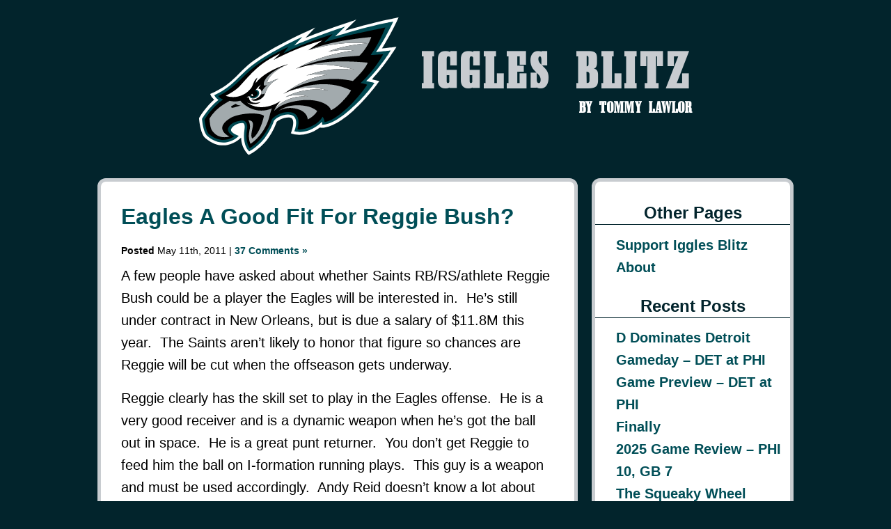

--- FILE ---
content_type: text/html; charset=UTF-8
request_url: https://igglesblitz.com/2011/05/eagles-a-good-fit-for-reggie-bush/
body_size: 31211
content:
<!DOCTYPE html PUBLIC "-//W3C//DTD XHTML 1.0 Transitional//EN" "http://www.w3.org/TR/xhtml1/DTD/xhtml1-transitional.dtd"><html xmlns="http://www.w3.org/1999/xhtml" lang="en-US"><head profile="http://gmpg.org/xfn/11"><meta http-equiv="Content-Type" content="text/html; charset=UTF-8" /><link rel="icon" href="data:image/svg+xml,<svg xmlns=%22http://www.w3.org/2000/svg%22 viewBox=%220 0 100 100%22><text y=%22.9em%22 font-size=%2290%22>🦅</text></svg>"><title>Eagles a good fit for Reggie Bush?</title><meta name="viewport" content="width=device-width,initial-scale=1"><link rel="stylesheet" href="https://igglesblitz.com/wp-content/cache/autoptimize/css/autoptimize_single_fcd34a19411cfcb40bc72ad22412fbcb.css" type="text/css" media="screen" /><link rel="stylesheet" href="https://igglesblitz.com/wp-content/cache/autoptimize/css/autoptimize_single_35828863adaa8e6af288ec725ebbe657.css" type="text/css" media="screen" /> <!--[if IE]><link rel="stylesheet" href="https://igglesblitz.com/wp-content/themes/clean-home/ie.css" type="text/css" media="screen" /><![endif]--><link rel="alternate" type="application/rss+xml" title="Iggles Blitz RSS Feed" href="https://igglesblitz.com/feed/" /><link rel="pingback" href="https://igglesblitz.com/xmlrpc.php" /><meta name='robots' content='max-image-preview:large' /><style>img:is([sizes="auto" i],[sizes^="auto," i]){contain-intrinsic-size:3000px 1500px}</style><link rel='dns-prefetch' href='//www.googletagmanager.com' /><link rel="alternate" type="application/rss+xml" title="Iggles Blitz &raquo; Eagles A Good Fit For Reggie Bush? Comments Feed" href="https://igglesblitz.com/2011/05/eagles-a-good-fit-for-reggie-bush/feed/" /> <script defer src="[data-uri]"></script> <style id='wp-emoji-styles-inline-css' type='text/css'>img.wp-smiley,img.emoji{display:inline !important;border:none !important;box-shadow:none !important;height:1em !important;width:1em !important;margin:0 .07em !important;vertical-align:-.1em !important;background:0 0 !important;padding:0 !important}</style><link rel='stylesheet' id='wp-block-library-css' href='https://igglesblitz.com/wp-includes/css/dist/block-library/style.min.css?ver=6.8.3' type='text/css' media='all' /><style id='classic-theme-styles-inline-css' type='text/css'>/*! This file is auto-generated */
.wp-block-button__link{color:#fff;background-color:#32373c;border-radius:9999px;box-shadow:none;text-decoration:none;padding:calc(.667em + 2px) calc(1.333em + 2px);font-size:1.125em}.wp-block-file__button{background:#32373c;color:#fff;text-decoration:none}</style><style id='global-styles-inline-css' type='text/css'>/*<![CDATA[*/:root{--wp--preset--aspect-ratio--square:1;--wp--preset--aspect-ratio--4-3:4/3;--wp--preset--aspect-ratio--3-4:3/4;--wp--preset--aspect-ratio--3-2:3/2;--wp--preset--aspect-ratio--2-3:2/3;--wp--preset--aspect-ratio--16-9:16/9;--wp--preset--aspect-ratio--9-16:9/16;--wp--preset--color--black:#000;--wp--preset--color--cyan-bluish-gray:#abb8c3;--wp--preset--color--white:#fff;--wp--preset--color--pale-pink:#f78da7;--wp--preset--color--vivid-red:#cf2e2e;--wp--preset--color--luminous-vivid-orange:#ff6900;--wp--preset--color--luminous-vivid-amber:#fcb900;--wp--preset--color--light-green-cyan:#7bdcb5;--wp--preset--color--vivid-green-cyan:#00d084;--wp--preset--color--pale-cyan-blue:#8ed1fc;--wp--preset--color--vivid-cyan-blue:#0693e3;--wp--preset--color--vivid-purple:#9b51e0;--wp--preset--gradient--vivid-cyan-blue-to-vivid-purple:linear-gradient(135deg,rgba(6,147,227,1) 0%,#9b51e0 100%);--wp--preset--gradient--light-green-cyan-to-vivid-green-cyan:linear-gradient(135deg,#7adcb4 0%,#00d082 100%);--wp--preset--gradient--luminous-vivid-amber-to-luminous-vivid-orange:linear-gradient(135deg,rgba(252,185,0,1) 0%,rgba(255,105,0,1) 100%);--wp--preset--gradient--luminous-vivid-orange-to-vivid-red:linear-gradient(135deg,rgba(255,105,0,1) 0%,#cf2e2e 100%);--wp--preset--gradient--very-light-gray-to-cyan-bluish-gray:linear-gradient(135deg,#eee 0%,#a9b8c3 100%);--wp--preset--gradient--cool-to-warm-spectrum:linear-gradient(135deg,#4aeadc 0%,#9778d1 20%,#cf2aba 40%,#ee2c82 60%,#fb6962 80%,#fef84c 100%);--wp--preset--gradient--blush-light-purple:linear-gradient(135deg,#ffceec 0%,#9896f0 100%);--wp--preset--gradient--blush-bordeaux:linear-gradient(135deg,#fecda5 0%,#fe2d2d 50%,#6b003e 100%);--wp--preset--gradient--luminous-dusk:linear-gradient(135deg,#ffcb70 0%,#c751c0 50%,#4158d0 100%);--wp--preset--gradient--pale-ocean:linear-gradient(135deg,#fff5cb 0%,#b6e3d4 50%,#33a7b5 100%);--wp--preset--gradient--electric-grass:linear-gradient(135deg,#caf880 0%,#71ce7e 100%);--wp--preset--gradient--midnight:linear-gradient(135deg,#020381 0%,#2874fc 100%);--wp--preset--font-size--small:13px;--wp--preset--font-size--medium:20px;--wp--preset--font-size--large:36px;--wp--preset--font-size--x-large:42px;--wp--preset--spacing--20:.44rem;--wp--preset--spacing--30:.67rem;--wp--preset--spacing--40:1rem;--wp--preset--spacing--50:1.5rem;--wp--preset--spacing--60:2.25rem;--wp--preset--spacing--70:3.38rem;--wp--preset--spacing--80:5.06rem;--wp--preset--shadow--natural:6px 6px 9px rgba(0,0,0,.2);--wp--preset--shadow--deep:12px 12px 50px rgba(0,0,0,.4);--wp--preset--shadow--sharp:6px 6px 0px rgba(0,0,0,.2);--wp--preset--shadow--outlined:6px 6px 0px -3px rgba(255,255,255,1),6px 6px rgba(0,0,0,1);--wp--preset--shadow--crisp:6px 6px 0px rgba(0,0,0,1)}:where(.is-layout-flex){gap:.5em}:where(.is-layout-grid){gap:.5em}body .is-layout-flex{display:flex}.is-layout-flex{flex-wrap:wrap;align-items:center}.is-layout-flex>:is(*,div){margin:0}body .is-layout-grid{display:grid}.is-layout-grid>:is(*,div){margin:0}:where(.wp-block-columns.is-layout-flex){gap:2em}:where(.wp-block-columns.is-layout-grid){gap:2em}:where(.wp-block-post-template.is-layout-flex){gap:1.25em}:where(.wp-block-post-template.is-layout-grid){gap:1.25em}.has-black-color{color:var(--wp--preset--color--black) !important}.has-cyan-bluish-gray-color{color:var(--wp--preset--color--cyan-bluish-gray) !important}.has-white-color{color:var(--wp--preset--color--white) !important}.has-pale-pink-color{color:var(--wp--preset--color--pale-pink) !important}.has-vivid-red-color{color:var(--wp--preset--color--vivid-red) !important}.has-luminous-vivid-orange-color{color:var(--wp--preset--color--luminous-vivid-orange) !important}.has-luminous-vivid-amber-color{color:var(--wp--preset--color--luminous-vivid-amber) !important}.has-light-green-cyan-color{color:var(--wp--preset--color--light-green-cyan) !important}.has-vivid-green-cyan-color{color:var(--wp--preset--color--vivid-green-cyan) !important}.has-pale-cyan-blue-color{color:var(--wp--preset--color--pale-cyan-blue) !important}.has-vivid-cyan-blue-color{color:var(--wp--preset--color--vivid-cyan-blue) !important}.has-vivid-purple-color{color:var(--wp--preset--color--vivid-purple) !important}.has-black-background-color{background-color:var(--wp--preset--color--black) !important}.has-cyan-bluish-gray-background-color{background-color:var(--wp--preset--color--cyan-bluish-gray) !important}.has-white-background-color{background-color:var(--wp--preset--color--white) !important}.has-pale-pink-background-color{background-color:var(--wp--preset--color--pale-pink) !important}.has-vivid-red-background-color{background-color:var(--wp--preset--color--vivid-red) !important}.has-luminous-vivid-orange-background-color{background-color:var(--wp--preset--color--luminous-vivid-orange) !important}.has-luminous-vivid-amber-background-color{background-color:var(--wp--preset--color--luminous-vivid-amber) !important}.has-light-green-cyan-background-color{background-color:var(--wp--preset--color--light-green-cyan) !important}.has-vivid-green-cyan-background-color{background-color:var(--wp--preset--color--vivid-green-cyan) !important}.has-pale-cyan-blue-background-color{background-color:var(--wp--preset--color--pale-cyan-blue) !important}.has-vivid-cyan-blue-background-color{background-color:var(--wp--preset--color--vivid-cyan-blue) !important}.has-vivid-purple-background-color{background-color:var(--wp--preset--color--vivid-purple) !important}.has-black-border-color{border-color:var(--wp--preset--color--black) !important}.has-cyan-bluish-gray-border-color{border-color:var(--wp--preset--color--cyan-bluish-gray) !important}.has-white-border-color{border-color:var(--wp--preset--color--white) !important}.has-pale-pink-border-color{border-color:var(--wp--preset--color--pale-pink) !important}.has-vivid-red-border-color{border-color:var(--wp--preset--color--vivid-red) !important}.has-luminous-vivid-orange-border-color{border-color:var(--wp--preset--color--luminous-vivid-orange) !important}.has-luminous-vivid-amber-border-color{border-color:var(--wp--preset--color--luminous-vivid-amber) !important}.has-light-green-cyan-border-color{border-color:var(--wp--preset--color--light-green-cyan) !important}.has-vivid-green-cyan-border-color{border-color:var(--wp--preset--color--vivid-green-cyan) !important}.has-pale-cyan-blue-border-color{border-color:var(--wp--preset--color--pale-cyan-blue) !important}.has-vivid-cyan-blue-border-color{border-color:var(--wp--preset--color--vivid-cyan-blue) !important}.has-vivid-purple-border-color{border-color:var(--wp--preset--color--vivid-purple) !important}.has-vivid-cyan-blue-to-vivid-purple-gradient-background{background:var(--wp--preset--gradient--vivid-cyan-blue-to-vivid-purple) !important}.has-light-green-cyan-to-vivid-green-cyan-gradient-background{background:var(--wp--preset--gradient--light-green-cyan-to-vivid-green-cyan) !important}.has-luminous-vivid-amber-to-luminous-vivid-orange-gradient-background{background:var(--wp--preset--gradient--luminous-vivid-amber-to-luminous-vivid-orange) !important}.has-luminous-vivid-orange-to-vivid-red-gradient-background{background:var(--wp--preset--gradient--luminous-vivid-orange-to-vivid-red) !important}.has-very-light-gray-to-cyan-bluish-gray-gradient-background{background:var(--wp--preset--gradient--very-light-gray-to-cyan-bluish-gray) !important}.has-cool-to-warm-spectrum-gradient-background{background:var(--wp--preset--gradient--cool-to-warm-spectrum) !important}.has-blush-light-purple-gradient-background{background:var(--wp--preset--gradient--blush-light-purple) !important}.has-blush-bordeaux-gradient-background{background:var(--wp--preset--gradient--blush-bordeaux) !important}.has-luminous-dusk-gradient-background{background:var(--wp--preset--gradient--luminous-dusk) !important}.has-pale-ocean-gradient-background{background:var(--wp--preset--gradient--pale-ocean) !important}.has-electric-grass-gradient-background{background:var(--wp--preset--gradient--electric-grass) !important}.has-midnight-gradient-background{background:var(--wp--preset--gradient--midnight) !important}.has-small-font-size{font-size:var(--wp--preset--font-size--small) !important}.has-medium-font-size{font-size:var(--wp--preset--font-size--medium) !important}.has-large-font-size{font-size:var(--wp--preset--font-size--large) !important}.has-x-large-font-size{font-size:var(--wp--preset--font-size--x-large) !important}:where(.wp-block-post-template.is-layout-flex){gap:1.25em}:where(.wp-block-post-template.is-layout-grid){gap:1.25em}:where(.wp-block-columns.is-layout-flex){gap:2em}:where(.wp-block-columns.is-layout-grid){gap:2em}:root :where(.wp-block-pullquote){font-size:1.5em;line-height:1.6}/*]]>*/</style><link rel='stylesheet' id='social-widget-css' href='https://igglesblitz.com/wp-content/cache/autoptimize/css/autoptimize_single_79ebe7b5e122c4c3586f92a20e188005.css?ver=6.8.3' type='text/css' media='all' /><link rel='stylesheet' id='easy_table_style-css' href='https://igglesblitz.com/wp-content/cache/autoptimize/css/autoptimize_single_b01bdc80d67c5a80663cfeab7a15b3ab.css?ver=1.8' type='text/css' media='all' /> <script defer type="text/javascript" src="https://igglesblitz.com/wp-includes/js/jquery/jquery.min.js?ver=3.7.1" id="jquery-core-js"></script> <script defer type="text/javascript" src="https://igglesblitz.com/wp-includes/js/jquery/jquery-migrate.min.js?ver=3.4.1" id="jquery-migrate-js"></script> <!-- Google tag (gtag.js) snippet added by Site Kit --> <!-- Google Analytics snippet added by Site Kit --> <script defer type="text/javascript" src="https://www.googletagmanager.com/gtag/js?id=GT-NC6CGJX" id="google_gtagjs-js"></script> <script defer id="google_gtagjs-js-after" src="[data-uri]"></script> <link rel="https://api.w.org/" href="https://igglesblitz.com/wp-json/" /><link rel="alternate" title="JSON" type="application/json" href="https://igglesblitz.com/wp-json/wp/v2/posts/347" /><link rel="EditURI" type="application/rsd+xml" title="RSD" href="https://igglesblitz.com/xmlrpc.php?rsd" /><meta name="generator" content="WordPress 6.8.3" /><link rel="canonical" href="https://igglesblitz.com/2011/05/eagles-a-good-fit-for-reggie-bush/" /><link rel="alternate" title="oEmbed (JSON)" type="application/json+oembed" href="https://igglesblitz.com/wp-json/oembed/1.0/embed?url=https%3A%2F%2Figglesblitz.com%2F2011%2F05%2Feagles-a-good-fit-for-reggie-bush%2F" /><link rel="alternate" title="oEmbed (XML)" type="text/xml+oembed" href="https://igglesblitz.com/wp-json/oembed/1.0/embed?url=https%3A%2F%2Figglesblitz.com%2F2011%2F05%2Feagles-a-good-fit-for-reggie-bush%2F&#038;format=xml" /><meta name="description" content="A quick look at how Reggie Bush might fit the Eagles in 2011." /><meta name="keywords" content="reggie bush,philadelphia eagles" /><meta property="og:title" content="Eagles a good fit for Reggie Bush?" /><meta property="og:type" content="blog" /><meta property="og:description" content="A quick look at how Reggie Bush might fit the Eagles in 2011. " /><meta property="og:url" content="https://igglesblitz.com/2011/05/eagles-a-good-fit-for-reggie-bush/" /><meta property="og:site_name" content="Iggles Blitz" /><meta name="twitter:title" content="Eagles a good fit for Reggie Bush?" /><meta name="twitter:card" content="summary" /><meta name="twitter:description" content="A quick look at how Reggie Bush might fit the Eagles in 2011. " /><meta name="twitter:url" content="https://igglesblitz.com/2011/05/eagles-a-good-fit-for-reggie-bush/" /><meta name="generator" content="Site Kit by Google 1.165.0" /> <!-- https://www.docuseal.com/blog/make-any-website-load-faster-with-6-lines-html --> <script type="speculationrules">{"prerender":[{"where":{"href_matches":"/*"},"eagerness":"moderate"}],"prefetch":[{"where":{"href_matches":"/*"},"eagerness":"moderate"}]}</script> <script defer src="[data-uri]"></script> </head><body><div class="grid-container"><header class="header"> <svg xmlns="http://www.w3.org/2000/svg" viewBox="0 0 250 172.74" class="eagles-logo"> <g transform="matrix(1.3333 0 0 -1.3333 44.95 139.79)"> <g transform="matrix(1.5686 0 0 1.5686 -33.104 -23.819)"> <g fill="#fff"> <g transform="translate(69.079,75.598)" fill="#fff"> <path d="m0 0-5.779-6.059c9.467 3.935 30.114 10.689 30.114 10.689l-6.616-6.471c18.056 5.346 31.777 7.879 31.777 7.879s-3.976-9.253-9.916-18.519c1.149 0.124 8.649 0.998 8.649 0.998s-6.754-11.188-14.553-19.252l4.365-1.086s-6.801-9.801-15.777-17.801c-12.908-11.503-19.55-9.736-19.55-9.736-9.581-6.94-17.262-3.423-17.262-3.423s3.319 8.374-0.109 9.263c-3.091 0.803-7.791-1.613-8.378-2.582-0.61-2.113-3.18-7.479-5.834-10.727-5.089-6.226-10.732-8.771-10.732-8.771s-4.445 3.793-4.473 10.25c0 0-3.054-3.234-8.024-4.291-3.479-0.74-8.226-0.139-13.09 3.922-3.267 2.726-3.891 11.886-3.891 11.886s3.069 5.864 8.988 11.001c-1.309 1.124-2.112 2.538-2.365 3.411 15.733 6.868 15.744 13.422 28.252 21.392 12.323 7.851 20.067 11.461 34.204 18.027" fill="#fff"/> </g> </g> <g> <path d="m61.415 70.037-4.942-5.181c9.761 4.322 30.376 11.339 30.376 11.339l-5.983-5.852c21.137 6.544 34.543 8.76 34.543 8.76s-4.381-9.763-10.211-18.057c2.823 0.27 8.711 0.955 8.711 0.955s-5.888-9.866-14.589-18.221c0.967-0.143 4.915-1.043 4.915-1.043s-5.247-7.787-14.368-15.775c-11.643-10.194-16.808-8.987-16.808-8.987s0.112 0.398 0.1 1.018c-8e-3 0.341-0.081 0.652-0.084 0.676-8.963-8.434-16.43-5.589-16.43-5.589s3.316 8.027-1.77 9.647c-3.939 1.254-9.973-1.971-10.453-3.697-0.524-1.878-3.026-7.09-5.507-10.145-4.304-5.299-9.067-7.717-9.067-7.717s-4.331 3.332-2.829 13.084c0.328 2.125-0.093 2.955-0.326 3.313-0.711 1.088-6.252-0.1-7.603-3.191-0.954-2.182 4.552-4.028 4.552-4.028s-2.541-2.803-6.983-3.711c-2.793-0.57-7.118-0.389-11.659 3.543-2.687 2.326-3.243 10.197-3.243 10.197s3.318 6.08 9.783 11.331c-1.275 0.835-2.244 2.25-2.489 2.806 13.026 5.611 14.812 13.545 29.518 22.411 6.855 4.133 14.074 8.198 22.846 12.114" fill="#004851"/> <path d="m110.66 75.632s-11.741-2.4714-17.36-3.6724c-10.551-2.254-18.926-5.1226-18.926-5.1226l5.0522 4.894s-16.198-5.1137-25.759-9.8057c-1.058-0.519-3.4849-1.5571-3.4849-1.5571l2.8989 3.6504s-7.6842-3.2805-17.723-9.9595c-9.111-6.061-13.308-14.217-24.009-19.124 0 0 0.69065-1.1529 2.9106-2.0039-2.094-1.502-7.146-5.542-10.979-11.896 0 0 0.72713-7.0599 2.6821-8.7319 7.97-6.817 14.859-1.3169 14.859-1.3169s-4.7707 2.113-3.4087 5.124c1.691 3.739 7.0485 4.3848 8.4595 4.3198 0 0 3.541 0.17414 2.606-5.4229-1.269-7.592 1.689-10.963 1.689-10.963s9.2597 5.3046 12.907 16.581c1.405 4.342 19.724 10.369 15.406-5.4492 3.555-0.823 12.12 2.3247 14.925 7.4517 0.586-0.735 1.0718-1.8013 1.1558-3.0513 7.475 0.586 20.849 14.838 25.324 22.096-1.192 0.494-3.333 0.88077-3.854 0.98877 9.262 8.837 13.365 17.087 13.365 17.087s-3.816-0.20703-7.355-0.45703c5.859 8.232 8.6177 16.34 8.6177 16.34zm-76.903-36.918c0.722-0.08 1.3458-0.41756 1.6948-0.99756 0.689-1.149 0.04645-2.7952-1.4355-3.6782-1.482-0.885-3.2402-0.66992-3.9302 0.47607-0.086 0.145-0.15175 0.29903-0.19775 0.45703 0.22 0.123 0.43267 0.2573 0.63867 0.4043 0.03-0.139 0.07588-0.27344 0.15088-0.39844 0.488-0.812 1.7612-0.94483 2.8462-0.29883 1.085 0.649 1.5695 1.8306 1.0825 2.6426-0.275 0.459-0.80479 0.6932-1.4048 0.7002 0.203 0.251 0.38918 0.48587 0.55518 0.69287z"/> <path d="m73.208 67.912s-9.8433-2.3555-23.175-8.6865c-3.759-1.784-5.7437-2.8462-5.7437-2.8462 0.577 0.667 3.25 3.0127 3.8979 3.8467-9.894-4.852-13.505-8.062-19.384-14.294-5.244-5.56-5.0063-6.5295-12.965-10.833 0 0 5.8623-2.4051 11.802 1.4619 1.027 0.668 1.9965 1.6064 2.9165 2.5884 2.1 2.436 1.4059 4.9364 4.1938 6.7324-0.397-0.927-1.0524-2.1019-1.1104-3.3149 1.34 1.845 3.9886 4.2742 6.9346 6.0322 7.494 4.469 12.466 5.2383 12.466 5.2383-0.191-0.066-0.3765-0.13415-0.5625-0.20215-10.243-4.258-11.914-9.8227-11.966-10.408-0.112-1.255 3.7019 1.5565 6.8188 1.9365-3.279-1.158-6.0945-3.9479-7.4575-7.1689-0.577-1.364-0.75405-2.9169-2.373-4.1309-0.456-0.416-1.0565-0.82599-1.8545-1.188-2.153-0.973-3.6405-0.48202-4.1455-0.14502-0.303 0.201-0.48926 0.54199-0.48926 0.54199 1.043-0.294 2.4619-0.03917 3.7559 0.77783 0.956 0.603 1.6659 1.4 2.0479 2.209h0.0015c0.208 0.431 0.59837 1.2722 0.02637 2.3452-0.291 0.546-0.89696 0.84075-1.585 0.94775 0.043 0.115 0.40237 1.028 1.5264 2.376-1.526-1.098-2.5153-2.4176-3.0293-3.0146 0.722-0.081 1.3454-0.41902 1.6934-0.99902 0.69-1.148 0.04692-2.7952-1.4341-3.6782-1.483-0.884-3.2402-0.67092-3.9302 0.47607-0.087 0.145-0.15175 0.29903-0.19775 0.45703-0.079-0.045-0.15584-0.09084-0.23584-0.13184-0.464-0.24-1.4004-0.63721-1.4004-0.63721 0.443-0.103 1.0358-0.1491 1.4048-0.0791 0.122-1.623 1.1375-4.2318 6.8525-2.7568-1.633-1.607-5.5648-1.5-7.9468-0.25195 0.324-0.243 0.69858-0.49937 1.1426-0.77637 7.166-4.452 15.417-0.26158 17.433 0.89941 0.492 0.314 0.98968 0.60014 1.4927 0.84814 0 0-2.0899-1.8422-3.5039-4.6992 2.511 3.211 9.8059 8.3579 19.588 7.1689 0 0-5.1185 2.4866-13.189-0.14941 0 0 11.132 6.5985 25.223 3.7925-9.142 3.07-17.374 1.6116-22.233-0.02344-2.852-1.099-4.5454-2.0098-4.5454-2.0098s0.71432 0.52197 2.0493 1.314c3.3 2.429 7.831 5.0563 12.312 6.9023 3.112 1.281 9.3115 2.938 11.832 3.082 0 0-6.4834 1.0989-12.398-0.39111 0 0 9.3652 3.652 18.451 3.854 3.043 0.068 10.006-0.30029 10.006-0.30029-10.043 2.982-20.451 3.569-27.565 2.4771-4.042-1.002-7.2305-2.001-7.2305-2.001s0.55798 0.28282 1.626 0.73682c2.563 1.523 13.083 7.1746 32.637 10.225 0 0-2.5006 0.29736-5.5576 0.29736-3.125 1e-3 -9.271-1.0547-9.271-1.0547 4.451 2.034 12.843 4.0039 23.218 5.0039 0 0-15.854 1.8812-35.046-4.1338-0.165-0.07-0.25342-0.1084-0.25342-0.1084s2.025 1.4654 4.311 2.9824c1.685 1.118 4.1221 2.8623 4.1221 2.8623zm-41.493-31.535c-0.254-0.246-0.52074-0.48498-0.80274-0.70898 0.042-0.12 0.14432-0.32791 0.38232-0.50391 0.419-0.309 1.0635-0.25635 1.0635-0.25635-0.566 0.427-0.67107 1.0102-0.64307 1.4692z" fill="#fff"/> <path d="m102.37 69.967s-8.8258-0.7118-18.844-2.5708c-10.418-1.934-17.15-4.6517-18.494-5.2207 19.192 6.015 35.045 4.1338 35.045 4.1338-10.375-1.001-18.766-2.9714-23.218-5.0054 0 0 6.1475 1.0562 9.2725 1.0562 3.057 0 5.5576-0.29736 5.5576-0.29736-19.555-3.051-30.074-8.7026-32.638-10.225 2.598 1.101 8.2253 3.2233 16.28 4.8193 7.598 1.505 16.425 1.8799 19.979 2.2339 5.069 4.896 7.0591 11.076 7.0591 11.076zm-18.382-14.465c-3.9049-0.03279-8.0032-0.25133-11.666-0.81445-2.527-0.389-5.2481-0.98796-7.6641-1.585 7.113 1.091 17.522 0.50394 27.565-2.4771 0 0-6.9634 0.36829-10.006 0.30029-9.086-0.202-18.453-3.8555-18.453-3.8555 5.915 1.491 12.4 0.39258 12.4 0.39258-2.521-0.145-8.7205-1.801-11.832-3.082-4.482-1.846-9.0125-4.4743-12.313-6.9023 5.284 3.133 20.31 10.497 39.379 6.4336 0 0 1.2465 0.95862 4.5645 4.5996 3.52 3.859 4.2671 6.2402 4.2671 6.2402s-7.6514 0.82214-16.242 0.75zm-31.507-1.8662c-0.106-0.037-0.35746-0.12823-0.37646-0.13623-9.386-3.502-14.321-9.0658-13.591-11.883 0.274-1.058 2.1108 0.03516 2.1108 0.03516s-2.4825-2.1026-3.4775-4.3726c-6e-3 -0.125 3.38e-4 -0.58022-0.32666-1.2202 0.242-0.056 0.49406-0.09185 0.70605-0.06885 0.642 0.07 1.396 0.52295 1.396 0.52295s0.01456-1.3469-1.4194-2.6499c1.619 1.215 1.796 2.7683 2.373 4.1323 1.364 3.221 4.1785 6.0109 7.4575 7.1689-3.117-0.38-6.9298-3.193-6.8188-1.938 0.052 0.585 1.7243 6.1512 11.966 10.409zm20.931-11.638c-7.7051-0.08004-14.609-2.1674-18.896-3.8232 4.86 1.634 13.092 3.0934 22.235 0.02344-14.091 2.807-25.223-3.7939-25.223-3.7939 8.07 2.637 13.188 0.15088 13.188 0.15088-9.783 1.19-17.076-3.9594-19.586-7.1704-0.194-0.392-0.3766-0.80247-0.5376-1.2305 2.264 2.134 4.687 3.864 10.273 5.25 13.233 3.282 22.43-0.69694 23.534-4.8779 0 0 0.04391 0.02138 0.12891 0.06738 0.536 0.291 2.593 1.1679 5.688 4.2129 3.25 3.199 5.2873 5.7657 6.0923 7.4927-5.076 2.5444-10.35 3.56-15.344 3.687-0.52026 0.01323-1.0376 0.01705-1.5513 0.01172zm-48.876-9.8101c-2.15-0.658-4.8773-0.47099-6.3823-0.062988-1.736-1.197-7.9821-3.8707-11.956-10.597 0.205-2.28 0.44142-5.1969 1.3784-6.7969 3.821-6.035 10.496-3.8057 10.496-3.8057s-10.141 4.5 0.69873 11.061c3.461 2.094 13.036 3.6656 18.746 1.8296 0.486-0.18 1.0884-0.60631 1.0474-0.71631-0.592-2.906-2.9884-11.048-6.9624-13.361-2.197 3.208 3.6005 10.576-2.3145 10.856 0 0 1.4729-2.2812 0.83789-5.3452-0.278-1.345-1.1946-4.9358 0.44238-8.6528 0 0 8.9907 5.3776 11.659 17.788 0.346 1.223 0.57889 2.2573 1.1089 3.1963-11.55-4.552-18.798 4.6069-18.798 4.6069zm-2.7246-1.8516c0.619-0.507 1.2603-0.861 2.9443-1.021 0 0-3.0229-0.87913-3.6929-1.0781-0.829-0.247-2.6181-0.49956-1.7681 0.77344 0 0 1.0766 0.57968 2.5166 1.3257zm36.138-0.84961c-7.221-0.15596-10.534-3.3867-10.534-3.3867s3.3356 2.5111 8.9956 1.6011c8.373-1.346 8.1343-6.6226 8.1343-6.6226s3.7678 1.6225 5.6748 4.9365c0 0-2.3651 2.2557-6.6401 3.0117-2.0901 0.369-3.9645 0.49595-5.6309 0.45996z" fill="#a2aaad"/> </g> </g> </g> </svg> <a href="/" class="title"><h1 class="site-title">Iggles Blitz</h1><p class="byline">by Tommy Lawlor</p> </a></header><main id="content" class="content"><article class="post"><h1><a href="https://igglesblitz.com/2011/05/eagles-a-good-fit-for-reggie-bush/">Eagles A Good Fit For Reggie Bush?</a></h1> <small><b>Posted</b> May 11th, 2011 | <a href="https://igglesblitz.com/2011/05/eagles-a-good-fit-for-reggie-bush/#comments"><span class="dsq-postid" data-dsqidentifier="347 http://igglesblitz.com/?p=347">37 Comments &#187;</span></a></small><p>A few people have asked about whether Saints RB/RS/athlete Reggie Bush could be a player the Eagles will be interested in.  He&#8217;s still under contract in New Orleans, but is due a salary of $11.8M this year.  The Saints aren&#8217;t likely to honor that figure so chances are Reggie will be cut when the offseason gets underway.</p><p>Reggie clearly has the skill set to play in the Eagles offense.  He is a very good receiver and is a dynamic weapon when he&#8217;s got the ball out in space.  He is a great punt returner.  You don&#8217;t get Reggie to feed him the ball on I-formation running plays.  This guy is a weapon and must be used accordingly.  Andy Reid doesn&#8217;t know a lot about the running game, but he does know how to use offensive weapons.</p><p>I&#8217;d love for the Eagles to make a play for Bush.  He&#8217;s the kind of guy that can thrive despite getting limited touches.  Bush would be an interesting fit.  He would be the primary PR.  He would be the backup RB.  He would be the #4 WR a lot of the time.  You could use him on end arounds, WR screens, deep balls, as well as standard RB runs and pass routes.</p><p>Value is the big issue with Bush and the Eagles.  We&#8217;d see him as a luxury.  We&#8217;ve already got Shady, DJax, Maclin, and the rest of the gang.  I think a team that is starved for offense could see Bush as a really important target.  Young, ascending teams like the Rams, Bucs, and Lions might think of Reggie as a guy who could put them over the top.  I&#8217;d have to think the Dolphins would love to have him.  Bush would instantly be their best offensive playmaker.  Those types of teams might offer Reggie more money and more touches.  He&#8217;d have to fight for touches here.</p><p>The Eagles are going to have a lot of money to spend in free agency.  There would be some wisdom to going after a guy like Bush.  He would free up DeSean from returning punts, but you would still have a dynamic guy back there.  Bush would be a matchup nightmare for defenses.  Andy could slide him from RB to the slot to out wide.  And Reggie might want to play for a creative offensive coach.  Sean Payton did a great job with him.  There are no guarantees that some of the other teams will use him the way he wants.  I think Reggie would like Andy&#8217;s offense.  We also know that NFL players love Mike Vick.  Reggie might think it would be awesome to play with him.</p><p>We know the Eagles go into free agency looking for bargains or special players.  They don&#8217;t go after players that are just &#8220;solid&#8221;.  Bush is a special player.  I don&#8217;t think this is a likely move, but it would be interesting.</p><p>* * * * *</p><p>I did a post-draft podcast with the guys from EaglesFanCast.  Here is a <a href="http://eaglesfancast.net/blog/2011/05/eaglesfancast-107-eagles-post-draft-2011/" target="_blank">link to the page</a> where you can download/listen to it.  Show lasts about an hour.  I apologize if my voice is too sexy.  I have no control over that.</p><hr/></article> <!-- You can start editing here. --><div id="comments"><h3><span class="dsq-postid" data-dsqidentifier="347 http://igglesblitz.com/?p=347">37 Comments</span> on &#8220;Eagles A Good Fit For Reggie Bush?&#8221;</h3><ol class="commentlist"><li class="alt" id="comment-1945"><div style="float:left;padding-right:5px;"><img alt='' src='https://secure.gravatar.com/avatar/551d692bb3f2d2c9a5f2cd72db393fc4a0f52195c0825f6ccf1d4d524f4f833f?s=26&#038;d=mm&#038;r=pg' srcset='https://secure.gravatar.com/avatar/551d692bb3f2d2c9a5f2cd72db393fc4a0f52195c0825f6ccf1d4d524f4f833f?s=52&#038;d=mm&#038;r=pg 2x' class='avatar avatar-26 photo' height='26' width='26' decoding='async'/></div> <span>1</span> <cite><a href="http://www.SKOHRboard.com" class="url" rel="ugc external nofollow">SKOHR</a>&nbsp;said at 12:23 PM on May 11th, 2011:</cite><p>Tommy, these are the kind of articles that make me really enjoy this site.  When there is something interesting going on in the NFL world, be it potential (or actual) personnel moves, new rules, or league news you always seem to have the best first take on how it effects the Eagles.  Almost every time, I agree with your take too.</p><p>Bush would be A LOT of fun to have on the Eagles but what would he cost?  While Dion Lewis doesn&#8217;t have the upside or wow factor that Bush does, I think he can play a very similar role to how the Eagles would use Bush.  The real factor here is what does Bush cost?  $5M? $8M? $10M? Then what do the Eagles think he is worth as somewhat of an auxiliary weapon?  Remember how little some of our biggest weapons made last season?  I doubt they would be too excited if the Eagles brought in a guy like Bush who would take away some of their touches, ultimately do less work, and probably earn more money then they do.</p><p>That said, I wouldn&#8217;t complain at all if they did bring him in.</p></li><li id="comment-1947"><div style="float:left;padding-right:5px;"><img alt='' src='https://secure.gravatar.com/avatar/1767e8ce5cc7b50c8e4f412167b2cb8a60530e4b9acee12a5c1234f8c242e3bc?s=26&#038;d=mm&#038;r=pg' srcset='https://secure.gravatar.com/avatar/1767e8ce5cc7b50c8e4f412167b2cb8a60530e4b9acee12a5c1234f8c242e3bc?s=52&#038;d=mm&#038;r=pg 2x' class='avatar avatar-26 photo' height='26' width='26' decoding='async'/></div> <span>2</span> <cite><a href="http://Website" class="url" rel="ugc external nofollow">Thunderlips</a>&nbsp;said at 12:50 PM on May 11th, 2011:</cite><p>Not sure if Bush is a viable option.  Especially once you consider we&#8217;re going to get Hasselbeck, Namdi, Haynesworth, Babin, and resign Mikell.</p></li><li class="alt" id="comment-1948"><div style="float:left;padding-right:5px;"><img alt='' src='https://secure.gravatar.com/avatar/cf33c40b87a9f4023b94f6997ec5095c0c060171908bb6c1eef8111c19ef8bb8?s=26&#038;d=mm&#038;r=pg' srcset='https://secure.gravatar.com/avatar/cf33c40b87a9f4023b94f6997ec5095c0c060171908bb6c1eef8111c19ef8bb8?s=52&#038;d=mm&#038;r=pg 2x' class='avatar avatar-26 photo' height='26' width='26' decoding='async'/></div> <span>3</span> <cite><a href="http://Website" class="url" rel="ugc external nofollow">sexierthanthou</a>&nbsp;said at 12:55 PM on May 11th, 2011:</cite><p>that&#8217;s the problem you see tommy. all the players who interest the eagles, regardless of position, in free agency, are also, of course, of high interest for several, if not a lot, other teams. so unless you have a little bird in andy reid&#8217;s office, it&#8217;s mere speculation at this time. i&#8217;m not saying it&#8217;s not pleasant, i&#8217;m just incredibly frustrated.</p><p>and in spite of  having &#8216;a lot of money to spend in fa&#8217;, would they spring for nnamdi, babin, haynesworth, bush, or even plaxico ? considering the age of some of these players ? and the possible locker-room and on-field disruption they might cause ? there&#8217;s a delicate poise, balance, to achieve there. i trust the front office to manage it.</p><p>you know me, i know less than nothing. i don&#8217;t know. i&#8217;m desperate for immediate improvement in a lot of areas, for a reasonable amount of money, without any diva attitude or troubles with the law.</p><p>is that too much to ask ? yeah, probably.</p><p>grrrrrrr.</p></li><li id="comment-1949"><div style="float:left;padding-right:5px;"><img alt='' src='https://secure.gravatar.com/avatar/ac0c40e32405bb9a2e2217dda1236383cff60df4a87e4a4deefe7fdc5a5b5536?s=26&#038;d=mm&#038;r=pg' srcset='https://secure.gravatar.com/avatar/ac0c40e32405bb9a2e2217dda1236383cff60df4a87e4a4deefe7fdc5a5b5536?s=52&#038;d=mm&#038;r=pg 2x' class='avatar avatar-26 photo' height='26' width='26' loading='lazy' decoding='async'/></div> <span>4</span> <cite><a href="http://Website" class="url" rel="ugc external nofollow">Norman</a>&nbsp;said at 1:11 PM on May 11th, 2011:</cite><p>Reggie Bush would mean we&#8217;d see more of Kim Kardashian, right?</p><p>&#8230; right?</p></li><li class="alt" id="comment-1950"><div style="float:left;padding-right:5px;"><img alt='' src='https://secure.gravatar.com/avatar/828428a62bb88ebc8e6d227cf701137f907118a1561a5a8d0bed7f5230d9bb19?s=26&#038;d=mm&#038;r=pg' srcset='https://secure.gravatar.com/avatar/828428a62bb88ebc8e6d227cf701137f907118a1561a5a8d0bed7f5230d9bb19?s=52&#038;d=mm&#038;r=pg 2x' class='avatar avatar-26 photo' height='26' width='26' loading='lazy' decoding='async'/></div> <span>5</span> <cite><a href="http://Website" class="url" rel="ugc external nofollow">Netherman</a>&nbsp;said at 1:49 PM on May 11th, 2011:</cite><p>Slight twist&#8230;would you rather have Bush or djax?  I think bush is more versatile and scares me less on injury front.  Then take a flyer on plax, and I think we are more dangerous offensively especially in red zone and bush + plax may ultimately be cheaper.</p></li><li id="comment-1951"><div style="float:left;padding-right:5px;"><img alt='' src='https://secure.gravatar.com/avatar/828428a62bb88ebc8e6d227cf701137f907118a1561a5a8d0bed7f5230d9bb19?s=26&#038;d=mm&#038;r=pg' srcset='https://secure.gravatar.com/avatar/828428a62bb88ebc8e6d227cf701137f907118a1561a5a8d0bed7f5230d9bb19?s=52&#038;d=mm&#038;r=pg 2x' class='avatar avatar-26 photo' height='26' width='26' loading='lazy' decoding='async'/></div> <span>6</span> <cite><a href="http://Website" class="url" rel="ugc external nofollow">Netherman</a>&nbsp;said at 1:53 PM on May 11th, 2011:</cite><p>You could even use djax as trade bait for another position if need.</p></li><li class="alt" id="comment-1952"><div style="float:left;padding-right:5px;"><img alt='' src='https://secure.gravatar.com/avatar/f7c2c246166718e99ac7dac3305cd2084eeaeeea9d2d64a0135616180582f2b4?s=26&#038;d=mm&#038;r=pg' srcset='https://secure.gravatar.com/avatar/f7c2c246166718e99ac7dac3305cd2084eeaeeea9d2d64a0135616180582f2b4?s=52&#038;d=mm&#038;r=pg 2x' class='avatar avatar-26 photo' height='26' width='26' loading='lazy' decoding='async'/></div> <span>7</span> <cite><a href="http://Website" class="url" rel="ugc external nofollow">Philanova</a>&nbsp;said at 2:09 PM on May 11th, 2011:</cite><p>@Netherman</p><p>So you&#8217;re saying that you&#8217;d take Bush&#8217;s injury history (Partially torn PCL in 2007, torn meniscus in 2008, calf and hamstring injuries in 2009, and a broken bone in his right leg in 2010) over Jackson (one concussion, albeit a severe one)?</p><p>Don&#8217;t get me wrong, I would absolutely love to have Reggie Bush on the Eagles, but if it&#8217;s an either/or proposition with injury history being a key factor, I&#8217;d take Desean over Reggie.</p></li><li id="comment-1953"><div style="float:left;padding-right:5px;"><img alt='' src='https://secure.gravatar.com/avatar/828428a62bb88ebc8e6d227cf701137f907118a1561a5a8d0bed7f5230d9bb19?s=26&#038;d=mm&#038;r=pg' srcset='https://secure.gravatar.com/avatar/828428a62bb88ebc8e6d227cf701137f907118a1561a5a8d0bed7f5230d9bb19?s=52&#038;d=mm&#038;r=pg 2x' class='avatar avatar-26 photo' height='26' width='26' loading='lazy' decoding='async'/></div> <span>8</span> <cite><a href="http://Website" class="url" rel="ugc external nofollow">Netherman</a>&nbsp;said at 2:56 PM on May 11th, 2011:</cite><p>I know that sounds crazy but yes&#8230;you see the precautions for concussions ramping up (rightly so).  People are going to take shots on him, and with his size I dont think he will hold up.  It is not the number but the type of injury I care about.</p></li><li class="alt" id="comment-1954"><div style="float:left;padding-right:5px;"><img alt='' src='https://secure.gravatar.com/avatar/28b11245f45fc33cdc2ccc9d87080a4edf32597ee7d76ebb3cc40d40d00e3246?s=26&#038;d=mm&#038;r=pg' srcset='https://secure.gravatar.com/avatar/28b11245f45fc33cdc2ccc9d87080a4edf32597ee7d76ebb3cc40d40d00e3246?s=52&#038;d=mm&#038;r=pg 2x' class='avatar avatar-26 photo' height='26' width='26' loading='lazy' decoding='async'/></div> <span>9</span> <cite><a href="http://Website" class="url" rel="ugc external nofollow">Dan in Philly</a>&nbsp;said at 2:57 PM on May 11th, 2011:</cite><p>Reggie Bush as an Eagle?  Reggie and Shady lining up in the same backfield?  Reggie, Shady, DJax and Maclin on the field together?  Andy would probably die of sheer analysis paralysis.</p><p>This is the kind of idea which, if it ever happened, would send Eagles fans into a kind of an epileptic fit of excitement.   The funny thing is I could actually see Reggie being very intrigued by the idea.  I get the feeling that Vick is a guy very well thought of by other players in the league, and the idea of putting together a super-offense with him at the helm might really appeal to a guy like Bush</p></li><li id="comment-1955"><div style="float:left;padding-right:5px;"><img alt='' src='https://secure.gravatar.com/avatar/3cd641b150adfde681c7ad33ef9e034f07af9a3402c982d0f88de40045c91920?s=26&#038;d=mm&#038;r=pg' srcset='https://secure.gravatar.com/avatar/3cd641b150adfde681c7ad33ef9e034f07af9a3402c982d0f88de40045c91920?s=52&#038;d=mm&#038;r=pg 2x' class='avatar avatar-26 photo' height='26' width='26' loading='lazy' decoding='async'/></div> <span>10</span> <cite><a href="http://igglesblitz.com" class="url" rel="ugc">Tommy Lawlor</a>&nbsp;said at 3:07 PM on May 11th, 2011:</cite><p>@ Thunderlips&#8230;</p><p>Nice try, but Q is gone.  The rest of the list is 100% guaranteed (+ or &#8211; 99%).</p></li><li class="alt" id="comment-1956"><div style="float:left;padding-right:5px;"><img alt='' src='https://secure.gravatar.com/avatar/3cd641b150adfde681c7ad33ef9e034f07af9a3402c982d0f88de40045c91920?s=26&#038;d=mm&#038;r=pg' srcset='https://secure.gravatar.com/avatar/3cd641b150adfde681c7ad33ef9e034f07af9a3402c982d0f88de40045c91920?s=52&#038;d=mm&#038;r=pg 2x' class='avatar avatar-26 photo' height='26' width='26' loading='lazy' decoding='async'/></div> <span>11</span> <cite><a href="http://igglesblitz.com" class="url" rel="ugc">Tommy Lawlor</a>&nbsp;said at 3:10 PM on May 11th, 2011:</cite><p>@ sexierthanthou&#8230;</p><p>The Eagles aren&#8217;t going to go nuts with bringing in high priced veterans.  That isn&#8217;t their way of doing business.</p><p>They will add a CB.  I think DE is very possible.  Not sure about DT, but if they do go after Haynesworth he&#8217;s likely to get a short, safe deal.  No team will pay him $100M after the last 2 years in WAS.</p><p>The Eagles will make at least one impact move in the offseason, possibly 2 or 3.</p></li><li id="comment-1957"><div style="float:left;padding-right:5px;"><img alt='' src='https://secure.gravatar.com/avatar/3cd641b150adfde681c7ad33ef9e034f07af9a3402c982d0f88de40045c91920?s=26&#038;d=mm&#038;r=pg' srcset='https://secure.gravatar.com/avatar/3cd641b150adfde681c7ad33ef9e034f07af9a3402c982d0f88de40045c91920?s=52&#038;d=mm&#038;r=pg 2x' class='avatar avatar-26 photo' height='26' width='26' loading='lazy' decoding='async'/></div> <span>12</span> <cite><a href="http://igglesblitz.com" class="url" rel="ugc">Tommy Lawlor</a>&nbsp;said at 3:13 PM on May 11th, 2011:</cite><p>RE:  Bush vs DJax?</p><p>I&#8217;m going with DeSean.  He is a WR and PR.  Reggie isn&#8217;t a real RB.  He&#8217;s a unique weapon that has to be used a certain way.  DeSean is a weapon, but he can be used as a standard WR.  You can plug him into any scheme and he&#8217;ll produce.  Reggie has to be manipulate to impact games.</p><p>I would take Kim Kardashian over both of them.  I get the feeling she is really smartz and I love a good conversation.</p></li><li class="alt" id="comment-1958"><div style="float:left;padding-right:5px;"><img alt='' src='https://secure.gravatar.com/avatar/1767e8ce5cc7b50c8e4f412167b2cb8a60530e4b9acee12a5c1234f8c242e3bc?s=26&#038;d=mm&#038;r=pg' srcset='https://secure.gravatar.com/avatar/1767e8ce5cc7b50c8e4f412167b2cb8a60530e4b9acee12a5c1234f8c242e3bc?s=52&#038;d=mm&#038;r=pg 2x' class='avatar avatar-26 photo' height='26' width='26' loading='lazy' decoding='async'/></div> <span>13</span> <cite><a href="http://Website" class="url" rel="ugc external nofollow">Thunderlips</a>&nbsp;said at 3:25 PM on May 11th, 2011:</cite><p>I really don&#8217;t think the Eagles have a shot at Bush.  If money is his primary desire, some other team will out-spend the Eagles.  If he&#8217;s interested in a high-powered creative offense with a Mastermind calling the plays, why not just re-work his deal with NO?</p><p>The only shot the Eagles have is if Bush wants a big-time/creative offense and feels disrespected by the Saints.  Even then, we would be competing with several other teams.</p></li><li id="comment-1959"><div style="float:left;padding-right:5px;"><img alt='' src='https://secure.gravatar.com/avatar/828428a62bb88ebc8e6d227cf701137f907118a1561a5a8d0bed7f5230d9bb19?s=26&#038;d=mm&#038;r=pg' srcset='https://secure.gravatar.com/avatar/828428a62bb88ebc8e6d227cf701137f907118a1561a5a8d0bed7f5230d9bb19?s=52&#038;d=mm&#038;r=pg 2x' class='avatar avatar-26 photo' height='26' width='26' loading='lazy' decoding='async'/></div> <span>14</span> <cite><a href="http://Website" class="url" rel="ugc external nofollow">Netherman</a>&nbsp;said at 3:39 PM on May 11th, 2011:</cite><p>I agree in a vacuum both healthy djax &gt; bush but what if it is djax @ 11 mill vs bush @ 7 or 8?  I am not sure those are realistic numbers but got to believe djax is looking for top wr money.</p><p>Interesting that you feel bush has to be used certain way&#8230;seems like a guy you could come up with lots of creative uses for.  Yes they would be less conventional but is that bad?</p><p>Not being contrarian.  I honestly never gave him much thought and my first reaction was no way we sink that much $ in off skill guys but djax is not a lock  to stay.</p></li><li class="alt" id="comment-1960"><div style="float:left;padding-right:5px;"><img alt='' src='https://secure.gravatar.com/avatar/828428a62bb88ebc8e6d227cf701137f907118a1561a5a8d0bed7f5230d9bb19?s=26&#038;d=mm&#038;r=pg' srcset='https://secure.gravatar.com/avatar/828428a62bb88ebc8e6d227cf701137f907118a1561a5a8d0bed7f5230d9bb19?s=52&#038;d=mm&#038;r=pg 2x' class='avatar avatar-26 photo' height='26' width='26' loading='lazy' decoding='async'/></div> <span>15</span> <cite><a href="http://Website" class="url" rel="ugc external nofollow">Netherman</a>&nbsp;said at 3:57 PM on May 11th, 2011:</cite><p>All that said there is no scenario in which I think getting bush is even remotely likely.</p></li><li id="comment-1961"><div style="float:left;padding-right:5px;"><img alt='' src='https://secure.gravatar.com/avatar/3cd641b150adfde681c7ad33ef9e034f07af9a3402c982d0f88de40045c91920?s=26&#038;d=mm&#038;r=pg' srcset='https://secure.gravatar.com/avatar/3cd641b150adfde681c7ad33ef9e034f07af9a3402c982d0f88de40045c91920?s=52&#038;d=mm&#038;r=pg 2x' class='avatar avatar-26 photo' height='26' width='26' loading='lazy' decoding='async'/></div> <span>16</span> <cite><a href="http://igglesblitz.com" class="url" rel="ugc">Tommy Lawlor</a>&nbsp;said at 4:03 PM on May 11th, 2011:</cite><p>@ Netherman&#8230;</p><p>Bush isn&#8217;t a standard RB.  You can&#8217;t just hand him the ball on a between-the-tackles run and expect him to do much.  He needs toss plays and outside runs.  You have to throw him screens and swing passes.  He&#8217;s a chess piece that needs to be moved around to create mismatches.</p><p>DeSean can run every passing route there is.  He&#8217;s not a guy you want going over the middle 20 plays a game, but he catches his share of inside passes and is dangerous when the ball is in his hands.</p><p>Coaches have to view Reggie as a weapon first, RB second.  DeSean can be viewed as a WR or weapon.  That&#8217;s all up to the coach.</p><p>Here&#8217;s the thing&#8230;Bush wants every play to be a big play.  That mentality is fine at WR, but not at RB.  Bill Parcells will lecture young runners over and over, &#8220;Trust the play.  Run to the correct hole.&#8221;  RBs who freelance create big plays and big problems.  That&#8217;s why I say he can&#8217;t be viewed as a standard RB.</p><p>RE:  Reggie leaving the Saints?</p><p>He&#8217;s leaving (most likely) because he&#8217;s going to get cut due to salary.  Most guys won&#8217;t re-sign with teams who do that out of some simplistic sense of rejection, despite the fact that often that is the best fit for them.  Reggie is perfect for the Saints.  He really should stay.</p><p>I don&#8217;t anticipate a huge bidding war for him, but I can see a few teams making a strong push for his services.  Reggie is the kind of wildcard that can help put a team over the top (in terms of becoming a winner or making the playoffs&#8230;I don&#8217;t necessarily see him as the guy who makes someone a Super Bowl team).</p></li><li class="alt" id="comment-1962"><div style="float:left;padding-right:5px;"><img alt='' src='https://secure.gravatar.com/avatar/3cd641b150adfde681c7ad33ef9e034f07af9a3402c982d0f88de40045c91920?s=26&#038;d=mm&#038;r=pg' srcset='https://secure.gravatar.com/avatar/3cd641b150adfde681c7ad33ef9e034f07af9a3402c982d0f88de40045c91920?s=52&#038;d=mm&#038;r=pg 2x' class='avatar avatar-26 photo' height='26' width='26' loading='lazy' decoding='async'/></div> <span>17</span> <cite><a href="http://igglesblitz.com" class="url" rel="ugc">Tommy Lawlor</a>&nbsp;said at 4:06 PM on May 11th, 2011:</cite><p>This is probably much ado about nothing, but it beats the topic I had prepared originally&#8230;</p><p>Who would you rather be in a hot tub with?</p><p>A &#8211; Jamaal Jackson<br /> B &#8211; Max Jean-Gilles<br /> C &#8211; Nick Cole</p></li><li id="comment-1963"><div style="float:left;padding-right:5px;"><img alt='' src='https://secure.gravatar.com/avatar/e94510556f3c1eb6c443b89fb41059093147383cb1b3634bc4c21ef0861030c7?s=26&#038;d=mm&#038;r=pg' srcset='https://secure.gravatar.com/avatar/e94510556f3c1eb6c443b89fb41059093147383cb1b3634bc4c21ef0861030c7?s=52&#038;d=mm&#038;r=pg 2x' class='avatar avatar-26 photo' height='26' width='26' loading='lazy' decoding='async'/></div> <span>18</span> <cite><a href="http://Website" class="url" rel="ugc external nofollow">Noah</a>&nbsp;said at 4:14 PM on May 11th, 2011:</cite><p>^Is Herremans and option? I mean, I have a feeling he might get a little frisky under the bubbles. He is THE Herr-Dawg.</p></li><li class="alt" id="comment-1964"><div style="float:left;padding-right:5px;"><img alt='' src='https://secure.gravatar.com/avatar/3cd641b150adfde681c7ad33ef9e034f07af9a3402c982d0f88de40045c91920?s=26&#038;d=mm&#038;r=pg' srcset='https://secure.gravatar.com/avatar/3cd641b150adfde681c7ad33ef9e034f07af9a3402c982d0f88de40045c91920?s=52&#038;d=mm&#038;r=pg 2x' class='avatar avatar-26 photo' height='26' width='26' loading='lazy' decoding='async'/></div> <span>19</span> <cite><a href="http://igglesblitz.com" class="url" rel="ugc">Tommy Lawlor</a>&nbsp;said at 4:27 PM on May 11th, 2011:</cite><p>@ Noah&#8230;</p><p>Choose A, B, or C.   Don&#8217;t cheat or I&#8217;ll put you in the hot tub with all 3.</p></li><li id="comment-1965"><div style="float:left;padding-right:5px;"><img alt='' src='https://secure.gravatar.com/avatar/828428a62bb88ebc8e6d227cf701137f907118a1561a5a8d0bed7f5230d9bb19?s=26&#038;d=mm&#038;r=pg' srcset='https://secure.gravatar.com/avatar/828428a62bb88ebc8e6d227cf701137f907118a1561a5a8d0bed7f5230d9bb19?s=52&#038;d=mm&#038;r=pg 2x' class='avatar avatar-26 photo' height='26' width='26' loading='lazy' decoding='async'/></div> <span>20</span> <cite><a href="http://Website" class="url" rel="ugc external nofollow">Netherman</a>&nbsp;said at 4:41 PM on May 11th, 2011:</cite><p>Off topic&#8230;do you have concerns about lack of established field general on defense with juan new to calling plays? I know unlikely we go after major lb upgrade but what about a high football iq vet?</p></li><li class="alt" id="comment-1966"><div style="float:left;padding-right:5px;"><img alt='' src='https://secure.gravatar.com/avatar/3cd641b150adfde681c7ad33ef9e034f07af9a3402c982d0f88de40045c91920?s=26&#038;d=mm&#038;r=pg' srcset='https://secure.gravatar.com/avatar/3cd641b150adfde681c7ad33ef9e034f07af9a3402c982d0f88de40045c91920?s=52&#038;d=mm&#038;r=pg 2x' class='avatar avatar-26 photo' height='26' width='26' loading='lazy' decoding='async'/></div> <span>21</span> <cite><a href="http://igglesblitz.com" class="url" rel="ugc">Tommy Lawlor</a>&nbsp;said at 4:43 PM on May 11th, 2011:</cite><p>@ Netherman&#8230;</p><p>That&#8217;s actually a good topic for a post or column.</p></li><li id="comment-1967"><div style="float:left;padding-right:5px;"><img alt='' src='https://secure.gravatar.com/avatar/6563e23e1a1a9579eb80dd4897a6c5c2ba9402e14821a19eb601397818d5c3dd?s=26&#038;d=mm&#038;r=pg' srcset='https://secure.gravatar.com/avatar/6563e23e1a1a9579eb80dd4897a6c5c2ba9402e14821a19eb601397818d5c3dd?s=52&#038;d=mm&#038;r=pg 2x' class='avatar avatar-26 photo' height='26' width='26' loading='lazy' decoding='async'/></div> <span>22</span> <cite><a href="http://Z" class="url" rel="ugc external nofollow">Norman</a>&nbsp;said at 5:29 PM on May 11th, 2011:</cite><p>Field General:</p><p>Strikes me as Chaney or Stew, whoever gets MLB in training camp. Doesn&#8217;t make much of a difference, Castillo is fiery enough.</p><p>Bush:</p><p>He is a weapon, and I&#8217;d love to see what Reid can do with him. But we have A LOT of weapons as it is. I&#8217;d rather have a defense, tyvm.</p><p>Hot Tub:</p><p>Between those three? MJG would have the largest breast size, I guess&#8230; I think I would go JamJax though, simply because him and I could wax poetic about the awesome mid 2000&#8217;s.</p></li><li class="alt" id="comment-1968"><div style="float:left;padding-right:5px;"><img alt='' src='https://secure.gravatar.com/avatar/1767e8ce5cc7b50c8e4f412167b2cb8a60530e4b9acee12a5c1234f8c242e3bc?s=26&#038;d=mm&#038;r=pg' srcset='https://secure.gravatar.com/avatar/1767e8ce5cc7b50c8e4f412167b2cb8a60530e4b9acee12a5c1234f8c242e3bc?s=52&#038;d=mm&#038;r=pg 2x' class='avatar avatar-26 photo' height='26' width='26' loading='lazy' decoding='async'/></div> <span>23</span> <cite><a href="http://Website" class="url" rel="ugc external nofollow">Thunderlips</a>&nbsp;said at 6:09 PM on May 11th, 2011:</cite><p>Norman,</p><p>Strange to think that JamJax is likely to be the only hold-over from the &#8217;04 Superbowl Run (not that he contributed).  Gotta give it up to Reid et. al. for rebuilding on the fly.</p></li><li id="comment-1969"><div style="float:left;padding-right:5px;"><img alt='' src='https://secure.gravatar.com/avatar/6563e23e1a1a9579eb80dd4897a6c5c2ba9402e14821a19eb601397818d5c3dd?s=26&#038;d=mm&#038;r=pg' srcset='https://secure.gravatar.com/avatar/6563e23e1a1a9579eb80dd4897a6c5c2ba9402e14821a19eb601397818d5c3dd?s=52&#038;d=mm&#038;r=pg 2x' class='avatar avatar-26 photo' height='26' width='26' loading='lazy' decoding='async'/></div> <span>24</span> <cite><a href="http://Website" class="url" rel="ugc external nofollow">Norman</a>&nbsp;said at 7:23 PM on May 11th, 2011:</cite><p>Absolutely.</p><p>I don&#8217;t think there&#8217;s been a point where I didn&#8217;t think that we were poised for a serious run (and then make a pretty good shot at it).</p><p>I may think poorly of Reid for being a poor game-manager, but as a personel guy- man he&#8217;s gotta be on the same level of Parcells.</p><p>Frightening to consider that Reid is probably in his twilight.</p></li><li class="alt" id="comment-1970"><div style="float:left;padding-right:5px;"><img alt='' src='https://secure.gravatar.com/avatar/6fe89e4dcb3d428d9bf25f568a297670fa84e616d8457ebe33f72e9fd4cea828?s=26&#038;d=mm&#038;r=pg' srcset='https://secure.gravatar.com/avatar/6fe89e4dcb3d428d9bf25f568a297670fa84e616d8457ebe33f72e9fd4cea828?s=52&#038;d=mm&#038;r=pg 2x' class='avatar avatar-26 photo' height='26' width='26' loading='lazy' decoding='async'/></div> <span>25</span> <cite><a href="http://twitter.com/cliphord" class="url" rel="ugc external nofollow">Cliff</a>&nbsp;said at 8:47 PM on May 11th, 2011:</cite><p>I know it&#8217;s the off-season, and it&#8217;s duller than usual, but the Bush vs. DeSean debate is ridiculous.</p><p>I actually like the Vick angle on this. Bush likely grew up idolizing what he saw from Vick. We need to get the two together somehow between now and the start of free agency to plant the seed.</p></li><li id="comment-1971"><div style="float:left;padding-right:5px;"><img alt='' src='https://secure.gravatar.com/avatar/6f220be11f2ab4d282333fc06b546e11a49fefc638e6f1e60867c312550ba8e1?s=26&#038;d=mm&#038;r=pg' srcset='https://secure.gravatar.com/avatar/6f220be11f2ab4d282333fc06b546e11a49fefc638e6f1e60867c312550ba8e1?s=52&#038;d=mm&#038;r=pg 2x' class='avatar avatar-26 photo' height='26' width='26' loading='lazy' decoding='async'/></div> <span>26</span> <cite><a href="http://Website" class="url" rel="ugc external nofollow">McG</a>&nbsp;said at 10:33 PM on May 11th, 2011:</cite><p>Ok so I know it&#8217;s WAAAY to early to speculate on this, but I just can&#8217;t help myself&#8230; If Andy decides to step back from HC and take on more of a GM role the logical choice (and they may already be moving in this direction) is Juan Castillo. Castillo is going to have expert knowledge on both sides of the ball, and is one of the most highly respected coaches by the players&#8230; just sayin&#8217;</p><p>Hot Tub&#8230; I&#8217;m gonna go with Jam Jax just cuz the other two aren&#8217;t likely to even be in midnight green in a few months.</p><p>Reggie Bush&#8230; Saint Happenin&#8230; but&#8230; if it does, I think he would be a very dangerous man in our scheme.</p></li><li class="alt" id="comment-1972"><div style="float:left;padding-right:5px;"><img alt='' src='https://secure.gravatar.com/avatar/828428a62bb88ebc8e6d227cf701137f907118a1561a5a8d0bed7f5230d9bb19?s=26&#038;d=mm&#038;r=pg' srcset='https://secure.gravatar.com/avatar/828428a62bb88ebc8e6d227cf701137f907118a1561a5a8d0bed7f5230d9bb19?s=52&#038;d=mm&#038;r=pg 2x' class='avatar avatar-26 photo' height='26' width='26' loading='lazy' decoding='async'/></div> <span>27</span> <cite><a href="http://Website" class="url" rel="ugc external nofollow">Netherman</a>&nbsp;said at 12:04 AM on May 12th, 2011:</cite><p>Because now I am curious, why is a Bush vs. DeSean debate ridiculous.  OK, I am going to say it&#8230;I think Jackson is overrated (as is Bush).  He had us all naming our future children after him when he single-handedly won that game against the Giants with an amazing once in a lifetime performance.</p><p>However, let&#8217;s try to be objective.  He is not in the top tier of WR with Johnson &amp; Johnson or Fitz.  He can technically run every route, but he is not outjumping people, and he disappears in the red zone (within red zone all last year 6 touches, 15 yds, 1 TD).  He is not great when the catch is contested.  His most valuable asset is completely neutralized on a wretched field like Chicago or in really bad weather.  He will never be a great downfield blocker with his size.  He sometimes makes bone head mistakes (can anyone ever forget the Cowboy non-touchdown).  When we are down by 9+ points (when you most need an explosive  guy like that) in the last three years he has had 0 TD&#8217;s which tells me he can either be limited through scheme or cannot get separation fast enough when people blitz the crap out of us.  I hate going by the stats but the eyeball test tells me he tends to disappear for stretches too.  He is a fantastic complementary &amp; big play guy who can open up the field, and if we had a better compliment to him with a physical receiver (like had we stayed put and taken Nicks instead of JMac), I would like him more.  He is never going to be a true &#8220;#1&#8221; WR even though he is expecting to get paid like one.  Take him off a team with playmakers like Vick, Maclin, and McCoy and maybe, he is not all that different than someone like Bush&#8230;a guy with limitations who can light up the highlight reel if the coach knows how to &#8220;put him in a position to make plays&#8221;.</p><p>Ridiculous though?  Really?</p></li><li id="comment-1973"><div style="float:left;padding-right:5px;"><img alt='' src='https://secure.gravatar.com/avatar/52933e87625ef2b4d978606caa4b8edf44a051aeac69b686f10253d4131b624f?s=26&#038;d=mm&#038;r=pg' srcset='https://secure.gravatar.com/avatar/52933e87625ef2b4d978606caa4b8edf44a051aeac69b686f10253d4131b624f?s=52&#038;d=mm&#038;r=pg 2x' class='avatar avatar-26 photo' height='26' width='26' loading='lazy' decoding='async'/></div> <span>28</span> <cite><a href="http://Website" class="url" rel="ugc external nofollow">ATG</a>&nbsp;said at 12:05 AM on May 12th, 2011:</cite><p>I&#8217;ll take Nick Cole in the hot tub.  He is probably the widest of the three which means that Kim Kardashian will have to slide over closer to me.  She is still in this conversation, right?</p></li><li class="alt" id="comment-1974"><div style="float:left;padding-right:5px;"><img alt='' src='https://secure.gravatar.com/avatar/223845786281c058111fc27f56d7516716a110e5a6458d37abae205d5eef74ef?s=26&#038;d=mm&#038;r=pg' srcset='https://secure.gravatar.com/avatar/223845786281c058111fc27f56d7516716a110e5a6458d37abae205d5eef74ef?s=52&#038;d=mm&#038;r=pg 2x' class='avatar avatar-26 photo' height='26' width='26' loading='lazy' decoding='async'/></div> <span>29</span> <cite><a href="http://Website" class="url" rel="ugc external nofollow">Besnoah</a>&nbsp;said at 12:21 AM on May 12th, 2011:</cite><p>One of the other issues with Bush, aside from fragility, an inability to take what the defense gives him, is fumbling.</p><p>Here&#8217;s the average touches per fumble (rush, receptions and returns) for all active running backs in the top 50 fumblers:</p><p>Tomlinson- 122.7<br /> Thomas Jones- 105.4<br /> Fred Taylor- 104.6<br /> Portis- 95.3<br /> Gore- 63.1<br /> Kevin Faulk- 62.0<br /> Chester Taylor- 67.3<br /> Peterson- 63.5<br /> Steven Jackson- 105.2<br /> Bush- 47.9</p><p>In short, I think I&#8217;d pass considering the price.</p><p>As to the Desean-Bush comparison, Bush has 36 plays of 20+ yards, in his career (10 of 40+). Desean had 25 plays of 20+ yards last year (9 of 40+, again, last year [73 and 27 on his career] ). Additionally, Desean&#8217;s played 2 fewer years than Bush. Desean is way better than Bush.</p></li><li id="comment-1975"><div style="float:left;padding-right:5px;"><img alt='' src='https://secure.gravatar.com/avatar/3cd641b150adfde681c7ad33ef9e034f07af9a3402c982d0f88de40045c91920?s=26&#038;d=mm&#038;r=pg' srcset='https://secure.gravatar.com/avatar/3cd641b150adfde681c7ad33ef9e034f07af9a3402c982d0f88de40045c91920?s=52&#038;d=mm&#038;r=pg 2x' class='avatar avatar-26 photo' height='26' width='26' loading='lazy' decoding='async'/></div> <span>30</span> <cite><a href="http://igglesblitz.com" class="url" rel="ugc">Tommy Lawlor</a>&nbsp;said at 12:42 AM on May 12th, 2011:</cite><p>@ ATG&#8230;</p><p>Clever.  You do have to live with the knowledge that you invited Nick Cole into a hot tub with you.</p><p>@ Besnoah&#8230;</p><p>Hadn&#8217;t thought about the fumbles angle.  Good point.</p></li><li class="alt" id="comment-1976"><div style="float:left;padding-right:5px;"><img alt='' src='https://secure.gravatar.com/avatar/cf33c40b87a9f4023b94f6997ec5095c0c060171908bb6c1eef8111c19ef8bb8?s=26&#038;d=mm&#038;r=pg' srcset='https://secure.gravatar.com/avatar/cf33c40b87a9f4023b94f6997ec5095c0c060171908bb6c1eef8111c19ef8bb8?s=52&#038;d=mm&#038;r=pg 2x' class='avatar avatar-26 photo' height='26' width='26' loading='lazy' decoding='async'/></div> <span>31</span> <cite><a href="http://Website" class="url" rel="ugc external nofollow">sexierthanthou</a>&nbsp;said at 6:33 AM on May 12th, 2011:</cite><p>can&#8217;t you throw asante in the hot tub ? i *do* love a good conversation as well.</p><p>wax poetic indeed&#8230;</p><p>if you are adamant about these three, i&#8217;ll pick jamaal. the other two have the charisma of an oyster.</p></li><li id="comment-1977"><div style="float:left;padding-right:5px;"><img alt='' src='https://secure.gravatar.com/avatar/e4c22d12a4068620ac7afc00f7102aa3123566f662e90c0061a8704ff400de7d?s=26&#038;d=mm&#038;r=pg' srcset='https://secure.gravatar.com/avatar/e4c22d12a4068620ac7afc00f7102aa3123566f662e90c0061a8704ff400de7d?s=52&#038;d=mm&#038;r=pg 2x' class='avatar avatar-26 photo' height='26' width='26' loading='lazy' decoding='async'/></div> <span>32</span> <cite><a href="http://Website" class="url" rel="ugc external nofollow">Rob C</a>&nbsp;said at 9:28 AM on May 12th, 2011:</cite><p>No offense to you dude, but that is a terrible idea. Yes, Bush would make the offense difficult to stop, but not impossible. Zone blitz and that sh&amp;t is neutralized. That&#8217;s why the Saints didn&#8217;t do anything last year. Their offensive talent is just as good, if not better.</p><p>You touched on the value prop, which is the key to a guy like Bush (and hopefully, not DJAX). You have to pay him tons so he has a chance at hitting the occasional homerun. He&#8217;s not durable enough to be a feature weapon. We have bigger needs, like a true dominant passrusher, cover linebackers, and a good corner. We can&#8217;t assume the rookies are going to come in right away and make an impact, especially with an unproven D coordinator and an offense that doesn&#8217;t have a 10+ catch/game #1 receiver, a right line, and our highly-paid fullback to take the pressure off Vick.</p></li><li class="alt" id="comment-1978"><div style="float:left;padding-right:5px;"><img alt='' src='https://secure.gravatar.com/avatar/3c3d48eeb658e9fd1e4dc614dd5024809b2630576f218df59a05cf6119e1f2f8?s=26&#038;d=mm&#038;r=pg' srcset='https://secure.gravatar.com/avatar/3c3d48eeb658e9fd1e4dc614dd5024809b2630576f218df59a05cf6119e1f2f8?s=52&#038;d=mm&#038;r=pg 2x' class='avatar avatar-26 photo' height='26' width='26' loading='lazy' decoding='async'/></div> <span>33</span> <cite><a href="http://Website" class="url" rel="ugc external nofollow">Shedd</a>&nbsp;said at 10:31 AM on May 12th, 2011:</cite><p>The Saints do not want to lose Bush, at least it doesn&#8217;t seem they do. Ingram doesn&#8217;t replace any of Bush&#8217;s skills, so drafting him says more about Pierre Thomas than Bush I believe. It is rumored that Bush wants to stay in New Orleans and is willing to rework his contract to make that happen. I would love to see him in an Eagles uniform, but I don&#8217;t think it is a foregone conclusion that Bush will be on the market.</p></li><li id="comment-1979"><div style="float:left;padding-right:5px;"><img alt='' src='https://secure.gravatar.com/avatar/3cd641b150adfde681c7ad33ef9e034f07af9a3402c982d0f88de40045c91920?s=26&#038;d=mm&#038;r=pg' srcset='https://secure.gravatar.com/avatar/3cd641b150adfde681c7ad33ef9e034f07af9a3402c982d0f88de40045c91920?s=52&#038;d=mm&#038;r=pg 2x' class='avatar avatar-26 photo' height='26' width='26' loading='lazy' decoding='async'/></div> <span>34</span> <cite><a href="http://igglesblitz.com" class="url" rel="ugc">Tommy Lawlor</a>&nbsp;said at 10:54 AM on May 12th, 2011:</cite><p>@ Rob C&#8230;</p><p>We all know the Eagles have needs.  They will address RCB.  They could very likely go for a DE.</p><p>The Bush discussion is just an interesting idea.  He isn&#8217;t a need.  No one thinks he is.  The point is whether the Eagles might like him.  And that is possible.</p><p>As Shedd and others have pointed out, he might just stay with the Saints.  I think that would be the smartest move Bush could make.</p></li><li class="alt" id="comment-1985"><div style="float:left;padding-right:5px;"><img alt='' src='https://secure.gravatar.com/avatar/9a072a334ca30d887ac7fb8444b044197d2bcbc7dbe187bcc03c32ea6abbf588?s=26&#038;d=mm&#038;r=pg' srcset='https://secure.gravatar.com/avatar/9a072a334ca30d887ac7fb8444b044197d2bcbc7dbe187bcc03c32ea6abbf588?s=52&#038;d=mm&#038;r=pg 2x' class='avatar avatar-26 photo' height='26' width='26' loading='lazy' decoding='async'/></div> <span>35</span> <cite><a href="http://Website" class="url" rel="ugc external nofollow">Adam S.</a>&nbsp;said at 1:42 PM on May 12th, 2011:</cite><p>First off gentlemen Kim is outta the Bush equation quite awhile ago, she is with the mongloid(Kris Humphris) who plays for the NJ Nets now. So in regards to your hot tub question and peoples inevitable manipulation of it, still a load big fat men and no load of big fat booty. Me, I&#8217;ll take JamJax any day&#8230;&#8230;He looks like he might be able to break the tension with some humor because after all I did just request some one-on-one time with him in the hot tub.</p><p>Okay now that the uber-important stuff is out of the way. I&#8217;m with most people here in that I wouldn&#8217;t be upset if Bush were signed but only if it came at a reasonable pricetage, which I don&#8217;t see happening. I would however be upset if his signing came at the expense of two things:1) not signing Nnamdi or Joseph (unless DRC comes over in the Kolb trade scenario) or 2) his salary upsets DJax or any of the other current building blocks looking for extensions. This locker room seems like it gets along very well at the moment and I don&#8217;t want anything to disrupt that. There are enough dynamic personalities in there that any bickering could blow up quickly, especially if it&#8217;s amongst players on the same side of the ball.</p></li><li id="comment-2009"><div style="float:left;padding-right:5px;"><img alt='' src='https://secure.gravatar.com/avatar/?s=26&#038;d=mm&#038;r=pg' srcset='https://secure.gravatar.com/avatar/?s=52&#038;d=mm&#038;r=pg 2x' class='avatar avatar-26 photo avatar-default' height='26' width='26' loading='lazy' decoding='async'/></div> <span>36</span> <cite><a href="http://Website" class="url" rel="ugc external nofollow">D3Keith</a>&nbsp;said at 6:14 PM on May 13th, 2011:</cite><p>Tremendous work in the comments, fellas. I have nothing to add.</p><p>Tommy, nice job moving your traveling bunch of groupies from site to site without any loss in quality of conversation.</p></li><li class="alt" id="comment-2100"><div style="float:left;padding-right:5px;"><img alt='' src='https://secure.gravatar.com/avatar/f0dc2056a1c0a7ee8d0858177215e89c3a183168e2f8602591409840b3ed2abf?s=26&#038;d=mm&#038;r=pg' srcset='https://secure.gravatar.com/avatar/f0dc2056a1c0a7ee8d0858177215e89c3a183168e2f8602591409840b3ed2abf?s=52&#038;d=mm&#038;r=pg 2x' class='avatar avatar-26 photo' height='26' width='26' loading='lazy' decoding='async'/></div> <span>37</span> <cite><a href="http://Website" class="url" rel="ugc external nofollow">SB50</a>&nbsp;said at 2:06 PM on May 19th, 2011:</cite><p>yeah i don&#8217;t see that happening. we already have a lot of players to get the ball to. bush would get limited touches which i don&#8217;t think he doesn&#8217;t want and the fact that he would be bringing his drama queen girlfriend kim kardashian which is not want Andy wants whatsoever. and another thing is that we just drafted dion lewis the little rb from pitt who is going to be in on those screens and dump off passes but don&#8217;t get me wrong i would like to see reggie as an eagle but i wouldn&#8217;t but i&#8217;m on the top of the eagles must need free agents</p></li></ol></div><nav class="navigation"></nav></main> <!-- I don't think this is used. Instead, go to Appearance > Widgets in the Wordpress Sidebar, then edit the Sidebar using the WYSIWYG editor --><aside id="sidebar" class="sidebar"><div class="block block-11 widget_block"><h3 class="wp-block-heading">Other Pages</h3></div><div class="block block-12 widget_block"><ul class="wp-block-page-list"><li class="wp-block-pages-list__item"><a class="wp-block-pages-list__item__link" href="https://igglesblitz.com/support-iggles-blitz/">Support Iggles Blitz</a></li><li class="wp-block-pages-list__item"><a class="wp-block-pages-list__item__link" href="https://igglesblitz.com/about/">About</a></li></ul></div><div class="block recent-posts-3 widget_recent_entries"><h3>Recent Posts</h3><ul><li> <a href="https://igglesblitz.com/2025/11/d-dominates-detroit/">D Dominates Detroit</a></li><li> <a href="https://igglesblitz.com/2025/11/gameday-det-at-phi-2/">Gameday &#8211; DET at PHI</a></li><li> <a href="https://igglesblitz.com/2025/11/game-preview-det/">Game Preview &#8211; DET at PHI</a></li><li> <a href="https://igglesblitz.com/2025/11/finally-2/">Finally</a></li><li> <a href="https://igglesblitz.com/2025/11/2025-game-review-phi-10/">2025 Game Review &#8211; PHI 10, GB 7</a></li><li> <a href="https://igglesblitz.com/2025/11/the-squeaky-wheel/">The Squeaky Wheel</a></li><li> <a href="https://igglesblitz.com/2025/11/alexander-update/">Alexander Update</a></li><li> <a href="https://igglesblitz.com/2025/11/eagles-hang-win/">Eagles Hang On to Win, 10-7</a></li><li> <a href="https://igglesblitz.com/2025/11/gameday-phi-at-gb-2/">Gameday &#8211; PHI at GB</a></li><li> <a href="https://igglesblitz.com/2025/11/game-preview-phi-at-gb/">Game Preview &#8211; PHI at GB</a></li></ul></div><div class="block archives-3 widget_archive"><h3>Older Posts</h3> <label class="screen-reader-text" for="archives-dropdown-3">Older Posts</label> <select id="archives-dropdown-3" name="archive-dropdown"><option value="">Select Month</option><option value='https://igglesblitz.com/2025/11/'> November 2025 &nbsp;(16)</option><option value='https://igglesblitz.com/2025/10/'> October 2025 &nbsp;(27)</option><option value='https://igglesblitz.com/2025/09/'> September 2025 &nbsp;(27)</option><option value='https://igglesblitz.com/2025/08/'> August 2025 &nbsp;(27)</option><option value='https://igglesblitz.com/2025/07/'> July 2025 &nbsp;(16)</option><option value='https://igglesblitz.com/2025/06/'> June 2025 &nbsp;(12)</option><option value='https://igglesblitz.com/2025/05/'> May 2025 &nbsp;(15)</option><option value='https://igglesblitz.com/2025/04/'> April 2025 &nbsp;(24)</option><option value='https://igglesblitz.com/2025/03/'> March 2025 &nbsp;(22)</option><option value='https://igglesblitz.com/2025/02/'> February 2025 &nbsp;(29)</option><option value='https://igglesblitz.com/2025/01/'> January 2025 &nbsp;(33)</option><option value='https://igglesblitz.com/2024/12/'> December 2024 &nbsp;(24)</option><option value='https://igglesblitz.com/2024/11/'> November 2024 &nbsp;(21)</option><option value='https://igglesblitz.com/2024/10/'> October 2024 &nbsp;(22)</option><option value='https://igglesblitz.com/2024/09/'> September 2024 &nbsp;(19)</option><option value='https://igglesblitz.com/2024/08/'> August 2024 &nbsp;(19)</option><option value='https://igglesblitz.com/2024/07/'> July 2024 &nbsp;(12)</option><option value='https://igglesblitz.com/2024/06/'> June 2024 &nbsp;(7)</option><option value='https://igglesblitz.com/2024/05/'> May 2024 &nbsp;(12)</option><option value='https://igglesblitz.com/2024/04/'> April 2024 &nbsp;(19)</option><option value='https://igglesblitz.com/2024/03/'> March 2024 &nbsp;(20)</option><option value='https://igglesblitz.com/2024/02/'> February 2024 &nbsp;(14)</option><option value='https://igglesblitz.com/2024/01/'> January 2024 &nbsp;(28)</option><option value='https://igglesblitz.com/2023/12/'> December 2023 &nbsp;(32)</option><option value='https://igglesblitz.com/2023/11/'> November 2023 &nbsp;(20)</option><option value='https://igglesblitz.com/2023/10/'> October 2023 &nbsp;(31)</option><option value='https://igglesblitz.com/2023/09/'> September 2023 &nbsp;(21)</option><option value='https://igglesblitz.com/2023/08/'> August 2023 &nbsp;(25)</option><option value='https://igglesblitz.com/2023/07/'> July 2023 &nbsp;(12)</option><option value='https://igglesblitz.com/2023/06/'> June 2023 &nbsp;(15)</option><option value='https://igglesblitz.com/2023/05/'> May 2023 &nbsp;(18)</option><option value='https://igglesblitz.com/2023/04/'> April 2023 &nbsp;(28)</option><option value='https://igglesblitz.com/2023/03/'> March 2023 &nbsp;(24)</option><option value='https://igglesblitz.com/2023/02/'> February 2023 &nbsp;(26)</option><option value='https://igglesblitz.com/2023/01/'> January 2023 &nbsp;(31)</option><option value='https://igglesblitz.com/2022/12/'> December 2022 &nbsp;(26)</option><option value='https://igglesblitz.com/2022/11/'> November 2022 &nbsp;(30)</option><option value='https://igglesblitz.com/2022/10/'> October 2022 &nbsp;(32)</option><option value='https://igglesblitz.com/2022/09/'> September 2022 &nbsp;(19)</option><option value='https://igglesblitz.com/2022/08/'> August 2022 &nbsp;(18)</option><option value='https://igglesblitz.com/2022/07/'> July 2022 &nbsp;(7)</option><option value='https://igglesblitz.com/2022/06/'> June 2022 &nbsp;(4)</option><option value='https://igglesblitz.com/2022/05/'> May 2022 &nbsp;(6)</option><option value='https://igglesblitz.com/2022/04/'> April 2022 &nbsp;(15)</option><option value='https://igglesblitz.com/2022/03/'> March 2022 &nbsp;(6)</option><option value='https://igglesblitz.com/2022/02/'> February 2022 &nbsp;(9)</option><option value='https://igglesblitz.com/2022/01/'> January 2022 &nbsp;(9)</option><option value='https://igglesblitz.com/2021/11/'> November 2021 &nbsp;(3)</option><option value='https://igglesblitz.com/2021/10/'> October 2021 &nbsp;(15)</option><option value='https://igglesblitz.com/2021/09/'> September 2021 &nbsp;(17)</option><option value='https://igglesblitz.com/2021/08/'> August 2021 &nbsp;(17)</option><option value='https://igglesblitz.com/2021/07/'> July 2021 &nbsp;(8)</option><option value='https://igglesblitz.com/2021/06/'> June 2021 &nbsp;(11)</option><option value='https://igglesblitz.com/2021/05/'> May 2021 &nbsp;(19)</option><option value='https://igglesblitz.com/2021/04/'> April 2021 &nbsp;(23)</option><option value='https://igglesblitz.com/2021/03/'> March 2021 &nbsp;(21)</option><option value='https://igglesblitz.com/2021/02/'> February 2021 &nbsp;(15)</option><option value='https://igglesblitz.com/2021/01/'> January 2021 &nbsp;(26)</option><option value='https://igglesblitz.com/2020/12/'> December 2020 &nbsp;(22)</option><option value='https://igglesblitz.com/2020/11/'> November 2020 &nbsp;(22)</option><option value='https://igglesblitz.com/2020/10/'> October 2020 &nbsp;(21)</option><option value='https://igglesblitz.com/2020/09/'> September 2020 &nbsp;(26)</option><option value='https://igglesblitz.com/2020/08/'> August 2020 &nbsp;(14)</option><option value='https://igglesblitz.com/2020/07/'> July 2020 &nbsp;(11)</option><option value='https://igglesblitz.com/2020/06/'> June 2020 &nbsp;(13)</option><option value='https://igglesblitz.com/2020/05/'> May 2020 &nbsp;(15)</option><option value='https://igglesblitz.com/2020/04/'> April 2020 &nbsp;(26)</option><option value='https://igglesblitz.com/2020/03/'> March 2020 &nbsp;(22)</option><option value='https://igglesblitz.com/2020/02/'> February 2020 &nbsp;(19)</option><option value='https://igglesblitz.com/2020/01/'> January 2020 &nbsp;(28)</option><option value='https://igglesblitz.com/2019/12/'> December 2019 &nbsp;(38)</option><option value='https://igglesblitz.com/2019/11/'> November 2019 &nbsp;(33)</option><option value='https://igglesblitz.com/2019/10/'> October 2019 &nbsp;(36)</option><option value='https://igglesblitz.com/2019/09/'> September 2019 &nbsp;(30)</option><option value='https://igglesblitz.com/2019/08/'> August 2019 &nbsp;(29)</option><option value='https://igglesblitz.com/2019/07/'> July 2019 &nbsp;(19)</option><option value='https://igglesblitz.com/2019/06/'> June 2019 &nbsp;(20)</option><option value='https://igglesblitz.com/2019/05/'> May 2019 &nbsp;(26)</option><option value='https://igglesblitz.com/2019/04/'> April 2019 &nbsp;(30)</option><option value='https://igglesblitz.com/2019/03/'> March 2019 &nbsp;(28)</option><option value='https://igglesblitz.com/2019/02/'> February 2019 &nbsp;(17)</option><option value='https://igglesblitz.com/2019/01/'> January 2019 &nbsp;(24)</option><option value='https://igglesblitz.com/2018/12/'> December 2018 &nbsp;(33)</option><option value='https://igglesblitz.com/2018/11/'> November 2018 &nbsp;(28)</option><option value='https://igglesblitz.com/2018/10/'> October 2018 &nbsp;(37)</option><option value='https://igglesblitz.com/2018/09/'> September 2018 &nbsp;(34)</option><option value='https://igglesblitz.com/2018/08/'> August 2018 &nbsp;(30)</option><option value='https://igglesblitz.com/2018/07/'> July 2018 &nbsp;(25)</option><option value='https://igglesblitz.com/2018/06/'> June 2018 &nbsp;(21)</option><option value='https://igglesblitz.com/2018/05/'> May 2018 &nbsp;(26)</option><option value='https://igglesblitz.com/2018/04/'> April 2018 &nbsp;(35)</option><option value='https://igglesblitz.com/2018/03/'> March 2018 &nbsp;(29)</option><option value='https://igglesblitz.com/2018/02/'> February 2018 &nbsp;(29)</option><option value='https://igglesblitz.com/2018/01/'> January 2018 &nbsp;(35)</option><option value='https://igglesblitz.com/2017/12/'> December 2017 &nbsp;(41)</option><option value='https://igglesblitz.com/2017/11/'> November 2017 &nbsp;(35)</option><option value='https://igglesblitz.com/2017/10/'> October 2017 &nbsp;(41)</option><option value='https://igglesblitz.com/2017/09/'> September 2017 &nbsp;(37)</option><option value='https://igglesblitz.com/2017/08/'> August 2017 &nbsp;(34)</option><option value='https://igglesblitz.com/2017/07/'> July 2017 &nbsp;(30)</option><option value='https://igglesblitz.com/2017/06/'> June 2017 &nbsp;(25)</option><option value='https://igglesblitz.com/2017/05/'> May 2017 &nbsp;(25)</option><option value='https://igglesblitz.com/2017/04/'> April 2017 &nbsp;(38)</option><option value='https://igglesblitz.com/2017/03/'> March 2017 &nbsp;(28)</option><option value='https://igglesblitz.com/2017/02/'> February 2017 &nbsp;(21)</option><option value='https://igglesblitz.com/2017/01/'> January 2017 &nbsp;(29)</option><option value='https://igglesblitz.com/2016/12/'> December 2016 &nbsp;(30)</option><option value='https://igglesblitz.com/2016/11/'> November 2016 &nbsp;(28)</option><option value='https://igglesblitz.com/2016/10/'> October 2016 &nbsp;(41)</option><option value='https://igglesblitz.com/2016/09/'> September 2016 &nbsp;(41)</option><option value='https://igglesblitz.com/2016/08/'> August 2016 &nbsp;(34)</option><option value='https://igglesblitz.com/2016/07/'> July 2016 &nbsp;(22)</option><option value='https://igglesblitz.com/2016/06/'> June 2016 &nbsp;(24)</option><option value='https://igglesblitz.com/2016/05/'> May 2016 &nbsp;(26)</option><option value='https://igglesblitz.com/2016/04/'> April 2016 &nbsp;(40)</option><option value='https://igglesblitz.com/2016/03/'> March 2016 &nbsp;(32)</option><option value='https://igglesblitz.com/2016/02/'> February 2016 &nbsp;(20)</option><option value='https://igglesblitz.com/2016/01/'> January 2016 &nbsp;(38)</option><option value='https://igglesblitz.com/2015/12/'> December 2015 &nbsp;(37)</option><option value='https://igglesblitz.com/2015/11/'> November 2015 &nbsp;(39)</option><option value='https://igglesblitz.com/2015/10/'> October 2015 &nbsp;(40)</option><option value='https://igglesblitz.com/2015/09/'> September 2015 &nbsp;(43)</option><option value='https://igglesblitz.com/2015/08/'> August 2015 &nbsp;(39)</option><option value='https://igglesblitz.com/2015/07/'> July 2015 &nbsp;(25)</option><option value='https://igglesblitz.com/2015/06/'> June 2015 &nbsp;(25)</option><option value='https://igglesblitz.com/2015/05/'> May 2015 &nbsp;(32)</option><option value='https://igglesblitz.com/2015/04/'> April 2015 &nbsp;(27)</option><option value='https://igglesblitz.com/2015/03/'> March 2015 &nbsp;(42)</option><option value='https://igglesblitz.com/2015/02/'> February 2015 &nbsp;(26)</option><option value='https://igglesblitz.com/2015/01/'> January 2015 &nbsp;(38)</option><option value='https://igglesblitz.com/2014/12/'> December 2014 &nbsp;(48)</option><option value='https://igglesblitz.com/2014/11/'> November 2014 &nbsp;(50)</option><option value='https://igglesblitz.com/2014/10/'> October 2014 &nbsp;(44)</option><option value='https://igglesblitz.com/2014/09/'> September 2014 &nbsp;(48)</option><option value='https://igglesblitz.com/2014/08/'> August 2014 &nbsp;(54)</option><option value='https://igglesblitz.com/2014/07/'> July 2014 &nbsp;(44)</option><option value='https://igglesblitz.com/2014/06/'> June 2014 &nbsp;(42)</option><option value='https://igglesblitz.com/2014/05/'> May 2014 &nbsp;(52)</option><option value='https://igglesblitz.com/2014/04/'> April 2014 &nbsp;(49)</option><option value='https://igglesblitz.com/2014/03/'> March 2014 &nbsp;(50)</option><option value='https://igglesblitz.com/2014/02/'> February 2014 &nbsp;(35)</option><option value='https://igglesblitz.com/2014/01/'> January 2014 &nbsp;(54)</option><option value='https://igglesblitz.com/2013/12/'> December 2013 &nbsp;(73)</option><option value='https://igglesblitz.com/2013/11/'> November 2013 &nbsp;(56)</option><option value='https://igglesblitz.com/2013/10/'> October 2013 &nbsp;(60)</option><option value='https://igglesblitz.com/2013/09/'> September 2013 &nbsp;(59)</option><option value='https://igglesblitz.com/2013/08/'> August 2013 &nbsp;(71)</option><option value='https://igglesblitz.com/2013/07/'> July 2013 &nbsp;(56)</option><option value='https://igglesblitz.com/2013/06/'> June 2013 &nbsp;(46)</option><option value='https://igglesblitz.com/2013/05/'> May 2013 &nbsp;(38)</option><option value='https://igglesblitz.com/2013/04/'> April 2013 &nbsp;(48)</option><option value='https://igglesblitz.com/2013/03/'> March 2013 &nbsp;(44)</option><option value='https://igglesblitz.com/2013/02/'> February 2013 &nbsp;(37)</option><option value='https://igglesblitz.com/2013/01/'> January 2013 &nbsp;(55)</option><option value='https://igglesblitz.com/2012/12/'> December 2012 &nbsp;(45)</option><option value='https://igglesblitz.com/2012/11/'> November 2012 &nbsp;(46)</option><option value='https://igglesblitz.com/2012/10/'> October 2012 &nbsp;(45)</option><option value='https://igglesblitz.com/2012/09/'> September 2012 &nbsp;(47)</option><option value='https://igglesblitz.com/2012/08/'> August 2012 &nbsp;(44)</option><option value='https://igglesblitz.com/2012/07/'> July 2012 &nbsp;(35)</option><option value='https://igglesblitz.com/2012/06/'> June 2012 &nbsp;(33)</option><option value='https://igglesblitz.com/2012/05/'> May 2012 &nbsp;(46)</option><option value='https://igglesblitz.com/2012/04/'> April 2012 &nbsp;(46)</option><option value='https://igglesblitz.com/2012/03/'> March 2012 &nbsp;(45)</option><option value='https://igglesblitz.com/2012/02/'> February 2012 &nbsp;(33)</option><option value='https://igglesblitz.com/2012/01/'> January 2012 &nbsp;(42)</option><option value='https://igglesblitz.com/2011/12/'> December 2011 &nbsp;(46)</option><option value='https://igglesblitz.com/2011/11/'> November 2011 &nbsp;(47)</option><option value='https://igglesblitz.com/2011/10/'> October 2011 &nbsp;(62)</option><option value='https://igglesblitz.com/2011/09/'> September 2011 &nbsp;(56)</option><option value='https://igglesblitz.com/2011/08/'> August 2011 &nbsp;(55)</option><option value='https://igglesblitz.com/2011/07/'> July 2011 &nbsp;(41)</option><option value='https://igglesblitz.com/2011/06/'> June 2011 &nbsp;(26)</option><option value='https://igglesblitz.com/2011/05/'> May 2011 &nbsp;(23)</option><option value='https://igglesblitz.com/2011/04/'> April 2011 &nbsp;(40)</option><option value='https://igglesblitz.com/2011/03/'> March 2011 &nbsp;(16)</option><option value='https://igglesblitz.com/2011/02/'> February 2011 &nbsp;(1)</option> </select> <script defer src="[data-uri]"></script> </div><div class="block block-10 widget_block widget_search"><form role="search" method="get" action="https://igglesblitz.com/" class="wp-block-search__button-inside wp-block-search__icon-button wp-block-search"    ><label class="wp-block-search__label" for="wp-block-search__input-1" >Search</label><div class="wp-block-search__inside-wrapper " ><input class="wp-block-search__input" id="wp-block-search__input-1" placeholder="Search the Archive" value="" type="search" name="s" required /><button aria-label="Search" class="wp-block-search__button has-icon wp-element-button" type="submit" ><svg class="search-icon" viewBox="0 0 24 24" width="24" height="24"> <path d="M13 5c-3.3 0-6 2.7-6 6 0 1.4.5 2.7 1.3 3.7l-3.8 3.8 1.1 1.1 3.8-3.8c1 .8 2.3 1.3 3.7 1.3 3.3 0 6-2.7 6-6S16.3 5 13 5zm0 10.5c-2.5 0-4.5-2-4.5-4.5s2-4.5 4.5-4.5 4.5 2 4.5 4.5-2 4.5-4.5 4.5z"></path> </svg></button></div></form></div><div class="block links-3 widget_links"><h3>Blogroll</h3><ul class='xoxo blogroll'><li><a href="https://www.bleedinggreennation.com" target="_blank">Bleeding Green Nation</a></li><li><a href="https://www.nbcsportsphiladelphia.com" target="_blank">CSN Eagles</a></li><li><a href="https://www.espn.com/nfl/team/_/name/phi/philadelphia-eagles" target="_blank">Eagles @ ESPN</a></li><li><a href="https://insidetheiggles.com" target="_blank">Inside the Iggles</a></li><li><a href="https://www.phillyvoice.com/staff-contributors/jimmy-kempski/" target="_blank">Jimmy at Philly Voice</a></li><li><a href="https://www.inquirer.com/eagles/" target="_blank">Philly.com Eagles</a></li></ul></div></aside><footer id="footer" class="footer"><p>&copy; Copyright 2025 <a href="https://igglesblitz.com">Iggles Blitz</a> | All Rights Reserved</p> <script type="speculationrules">{"prefetch":[{"source":"document","where":{"and":[{"href_matches":"\/*"},{"not":{"href_matches":["\/wp-*.php","\/wp-admin\/*","\/wp-content\/uploads\/*","\/wp-content\/*","\/wp-content\/plugins\/*","\/wp-content\/themes\/clean-home\/*","\/*\\?(.+)"]}},{"not":{"selector_matches":"a[rel~=\"nofollow\"]"}},{"not":{"selector_matches":".no-prefetch, .no-prefetch a"}}]},"eagerness":"conservative"}]}</script> <script defer src="[data-uri]"></script><script defer id="wpaudio-js-before" src="[data-uri]"></script> <script defer type="text/javascript" src="https://igglesblitz.com/wp-content/plugins/wpaudio-mp3-player/wpaudio.min.js?ver=4.0.2" id="wpaudio-js"></script> </footer> <!-- Can put web stats code here --></div> <!-- close .grid-container --></body></html>

--- FILE ---
content_type: text/css
request_url: https://igglesblitz.com/wp-content/cache/autoptimize/css/autoptimize_single_35828863adaa8e6af288ec725ebbe657.css
body_size: 1589
content:
:root{--color-white:#fff;--color-black:#000;--color-offwhite:#fafafa;--color-reebok-green:#02242c;--color-jersey-silver:#c8ccd0;--color-nike-green:#004e57;--color-darkmode-link:#0a8a7d;--color-kelly-green:#046732;--color-facemask-gray:#929aa0;--color-eagles-primary:var(--color-reebok-green);--color-eagles-secondary:var(--color-jersey-silver);--color-link:var(--color-nike-green);--font-family-base:-apple-system,BlinkMacSystemFont,"Segoe UI",Roboto,Helvetica,Arial,sans-serif,"Apple Color Emoji","Segoe UI Emoji","Segoe UI Symbol";--font-family-serif:Georgia,serif;--font-size-base:1.25rem;--border-radius:.75rem;--border-width:5px;--breakpoint-mobile:550px;--breakpoint-desktop:601px;--breakpoint-wide:1400px}@font-face{font-family:"NFLEagles";src:url(//igglesblitz.com/wp-content/themes/clean-home/./font/NFLEagles.woff2) format("woff2"),url(//igglesblitz.com/wp-content/themes/clean-home/./font/NFLEagles.woff) format("woff"),url(//igglesblitz.com/wp-content/themes/clean-home/./font/NFLEagles.ttf) format("ttf");font-weight:400;font-style:normal;font-display:swap}body{font-family:var(--font-family-base);font-size:var(--font-size-base);height:100%;background-color:var(--color-eagles-primary);font-style:normal;font-variant:normal;font-weight:400;line-height:1.6}a{color:var(--color-link);font-weight:700;text-decoration:none;font-style:normal}a:hover,.footer a:hover{color:var(--color-eagles-primary);text-decoration:underline;text-underline-offset:2px}.footer a,.footer a:hover{color:var(--color-white)}hr{margin-top:35px;width:100%;color:var(--color-eagles-primary);clear:both}#wrapper{height:100%;width:1000px;margin:0 auto -100px}.grid-container{display:grid;margin:0 auto;width:1000px;grid-template-columns:69% 29%;grid-template-rows:auto;column-gap:2%;grid-template-areas:"header header" "posts sidebar" "footer footer"}.header{grid-area:header;place-items:center;width:100%}.header a{display:block;color:var(--color-eagles-secondary)}.header a:hover{text-decoration:none}.content,.sidebar{border:var(--border-width) solid var(--color-eagles-secondary);border-radius:var(--border-radius);background-color:var(--color-white)}.content{grid-area:posts;text-align:left;padding:1.8rem;min-height:420px}.sidebar{grid-area:sidebar;align-self:start;margin:0;padding:1.8rem 0}.footer{grid-area:footer;color:var(--color-eagles-secondary);padding:2rem 0;text-align:center}.header{display:flex;flex-direction:row;align-items:center;justify-content:center;height:200px;margin:1.5rem auto 2rem;padding:0;color:var(--color-white);font-family:"NFLEagles";font-weight:400;font-style:normal}.header .eagles-logo{grid-area:logo;aspect-ratio:250/173;height:100%}.header .title{margin-left:2rem}.header .title:hover .site-title{color:var(--color-white)}.header .site-title{color:var(--color-eagles-secondary);font-size:4rem;letter-spacing:3px;padding:0;margin:0;line-height:1}.header .byline{color:var(--color-white);text-align:right}h1,h2,h3,h4,h5,h6{color:var(--color-eagles-primary);line-height:1.35;margin:0 0 .5em;text-decoration:none;font-weight:700}h1{font-size:2rem}h2{font-size:1.8rem}h3{font-size:1.6rem}h4{font-size:1.3rem}h5{font-size:1rem}h6{font-size:1rem;font-weight:400}.post p{margin:.5rem 0 1rem;font-style:normal}.post em{font-style:italic}.post small{font-size:.9rem;font-style:normal}.post .indent{padding-left:10px}.post .indent p{padding-left:10px}.post abbr{font-weight:400}.post ul{list-style:circle;margin:0 0 0 2.5rem}.post ol{list-style:decimal;margin:0 0 0 2.5rem}.twitter-tweet,.twitter-tweet-rendered{margin:2rem auto !important}.post .wp-caption{background:var(--color-white);border:1px solid var(--color-eagles-secondary);margin:10px;text-align:center;padding:5px 0 0}.post .wp-caption-text{margin:0}.post .wp-caption a,.post .wp-caption a:hover{border-bottom:0}.post blockquote{color:#333;border-left:5px solid #ccc;margin:15px 30px 0 10px;padding-left:20px}.post pre{font-family:courier;font-size:12px;letter-spacing:-1px;margin:14px 0}.post .message ul{margin:12px 0 0}.post .message{display:none;background:#0f67a1;margin-top:10px;padding:20px;color:var(--color-white)}.sidebar h3,.sidebar .widget_search label{font-size:1.2em;padding:0;text-align:center;border-bottom:1px solid var(--color-eagles-primary);margin-bottom:.8rem}.widget_media_image figure a,.widget_media_image figure a img{display:block;margin:0 auto}.sidebar .block li{margin-left:1.5em;padding-left:0;color:var(--color-white)}.sidebar .block+.block h3,.sidebar .block+.block label{margin-top:1.5rem}.sidebar .widget_search label{display:block;font-weight:700;text-align:center;border-bottom:1px solid var(--color-eagles-primary)}.sidebar .wp-block-search__inside-wrapper{margin:0 .5rem;border:1px solid #767676;border-radius:2px}.sidebar .wp-block-search__button{margin-left:0}#archives-dropdown-3{width:96%;font-size:1.2rem;margin:0 auto;display:block;height:2rem}.dsq-comment-meta a,.dsq-comment-actions a{font-size:.9rem}.content .navigation{display:grid;grid-template-columns:1fr 1fr}.content .navigation a{text-align:center}@media (prefers-color-scheme:dark){body{background-color:var(--color-black);color:var(--color-eagles-secondary)}h1,h2,h3,h4,h5,h6{color:var(--color-eagles-secondary)}a{color:var(--color-darkmode-link);font-weight:700;text-decoration:none;font-style:normal}a:hover,.footer a:hover{color:var(--color-darkmode-link)}.footer a{color:var(--color-darkmode-link)}a:hover,.footer a:hover{color:var(--color-eagles-secondary)}.content,.sidebar{border:none}.content{color:var(--color-eagles-secondary);background:var(--color-black)}.content a:hover{color:var(--color-white)}.content blockquote{color:var(--color-eagles-secondary)}.sidebar{background:var(--color-black);color:var(--color-eagles-secondary)}.sidebar h3,.sidebar .widget_search label{color:var(--color-eagles-secondary);border-bottom-color:var(--color-eagles-secondary)}.wp-block-search__input,.wp-block-search__input::placeholder{background:var(--color-darkmode-link);color:var(--color-white)}.sidebar .wp-block-search__inside-wrapper{margin:0;border:0}#archives-dropdown-3{width:100%;background-color:var(--color-darkmode-link);color:var(--color-eagles-secondary)}}@media screen and (max-width:620px){body{font-size:1.1rem}.grid-container{width:100%;grid-template-areas:"header" "posts" "sidebar" "footer";grid-template-columns:100%;grid-template-rows:none;column-gap:0}.header{margin-bottom:1rem;display:flex;flex-direction:column;align-items:center;flex-wrap:nowrap;justify-content:space-between}.header .title{margin:2rem 0 0}.header .title .site-title{font-size:3rem}.header .title .byline{font-size:1rem}.content,.sidebar{border:0;border-radius:0}.sidebar{margin-top:2rem}}